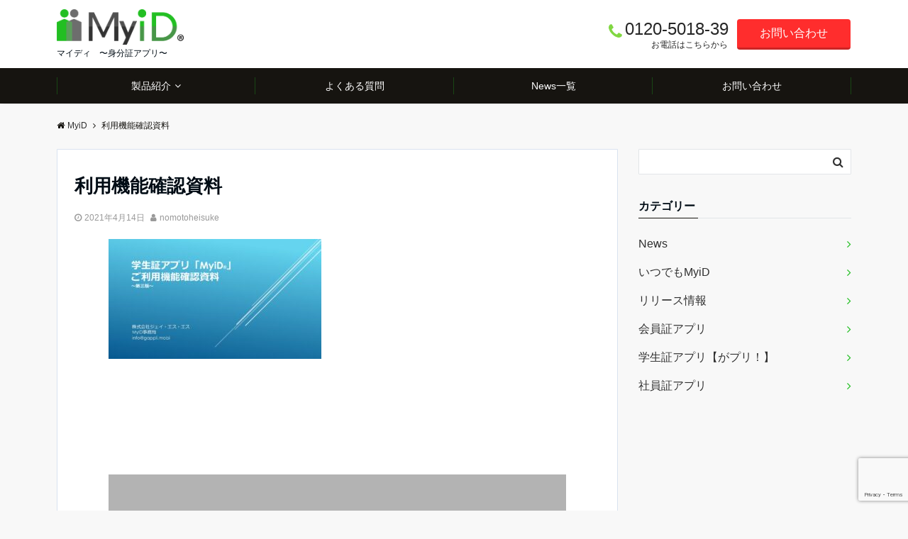

--- FILE ---
content_type: text/html; charset=UTF-8
request_url: https://myid.co.jp/shin-kinou/
body_size: 14293
content:
<!DOCTYPE html>
<html lang="ja" dir="ltr">
<head prefix="og: http://ogp.me/ns# fb: http://ogp.me/ns/fb# website: http://ogp.me/ns/website#">
	
<!-- Google Tag Manager 2023/6/16 -->
<script>(function(w,d,s,l,i){w[l]=w[l]||[];w[l].push({'gtm.start':
new Date().getTime(),event:'gtm.js'});var f=d.getElementsByTagName(s)[0],
j=d.createElement(s),dl=l!='dataLayer'?'&l='+l:'';j.async=true;j.src=
'https://www.googletagmanager.com/gtm.js?id='+i+dl;f.parentNode.insertBefore(j,f);
})(window,document,'script','dataLayer','GTM-P4NQTJQ');</script>
<!-- End Google Tag Manager -->
	
	
<meta charset="UTF-8">
<meta name="viewport" content="width=device-width,initial-scale=1.0">
<meta name="keywords" content="" >
<meta name="description" content="">
<meta name="robots" content="noindex, follow">
<!--opg-->
<meta property="og:title" content="利用機能確認資料">
<meta property="og:type" content="article">
<meta property="og:url" content="https://myid.co.jp/shin-kinou/" >
<meta property="og:description" content="">
<meta property="og:locale" content="ja_JP">
<meta property="og:site_name" content="MyiD">
<!--end opg-->
<!--twitter card-->
<meta name="twitter:card" content="summary">
<meta name="twitter:site" content="">
<meta name="twitter:title" content="利用機能確認資料">
<meta name="twitter:description" content="" />
<!--end twitter card-->
<title>利用機能確認資料 &#8211; MyiD</title>
<link rel='dns-prefetch' href='//webfonts.xserver.jp' />
<link rel='dns-prefetch' href='//www.google.com' />
<link rel='dns-prefetch' href='//ajax.googleapis.com' />
<link rel='dns-prefetch' href='//maxcdn.bootstrapcdn.com' />
<link rel="alternate" type="application/rss+xml" title="MyiD &raquo; フィード" href="https://myid.co.jp/feed/" />
<link rel="alternate" type="application/rss+xml" title="MyiD &raquo; コメントフィード" href="https://myid.co.jp/comments/feed/" />
<link rel='stylesheet' id='wp-block-library-css'  href='https://myid.co.jp/wp-includes/css/dist/block-library/style.min.css?ver=5.5.17' type='text/css' media='all' />
<link rel='stylesheet' id='contact-form-7-css'  href='https://myid.co.jp/wp-content/plugins/contact-form-7/includes/css/styles.css?ver=5.1.7' type='text/css' media='all' />
<link rel='stylesheet' id='emanon-swiper-css-css'  href='https://myid.co.jp/wp-content/themes/emanon-business/lib/css/swiper.min.css?ver=5.5.17' type='text/css' media='all' />
<link rel='stylesheet' id='parent-style-css'  href='https://myid.co.jp/wp-content/themes/emanon-pro/style.css?ver=5.5.17' type='text/css' media='all' />
<link rel='stylesheet' id='child-style-css'  href='https://myid.co.jp/wp-content/themes/emanon-business/style.css?ver=5.5.17' type='text/css' media='all' />
<link rel='stylesheet' id='animate-css'  href='https://myid.co.jp/wp-content/themes/emanon-pro/lib/css/animate.min.css?ver=5.5.17' type='text/css' media='all' />
<link rel='stylesheet' id='font-awesome-css'  href='https://maxcdn.bootstrapcdn.com/font-awesome/4.7.0/css/font-awesome.min.css?ver=5.5.17' type='text/css' media='all' />
<script type='text/javascript' src='https://ajax.googleapis.com/ajax/libs/jquery/2.1.3/jquery.min.js?ver=5.5.17' id='jquery-js'></script>
<script type='text/javascript' src='//webfonts.xserver.jp/js/xserver.js?ver=1.2.0' id='typesquare_std-js'></script>
<link rel="https://api.w.org/" href="https://myid.co.jp/wp-json/" /><link rel="alternate" type="application/json" href="https://myid.co.jp/wp-json/wp/v2/media/3664" /><link rel="EditURI" type="application/rsd+xml" title="RSD" href="https://myid.co.jp/xmlrpc.php?rsd" />
<link rel="wlwmanifest" type="application/wlwmanifest+xml" href="https://myid.co.jp/wp-includes/wlwmanifest.xml" /> 
<link rel='shortlink' href='https://myid.co.jp/?p=3664' />
<link rel="alternate" type="application/json+oembed" href="https://myid.co.jp/wp-json/oembed/1.0/embed?url=https%3A%2F%2Fmyid.co.jp%2Fshin-kinou%2F" />
<link rel="alternate" type="text/xml+oembed" href="https://myid.co.jp/wp-json/oembed/1.0/embed?url=https%3A%2F%2Fmyid.co.jp%2Fshin-kinou%2F&#038;format=xml" />
<style>
/*---main color--*/
#gnav,.global-nav li ul li,.mb-horizontal-nav{background-color:#161410;}
.fa,.required,.widget-line a{color:#161410;}
#wp-calendar a{color:#161410;font-weight: bold;}
.cat-name, .sticky .cat-name{background-color:#161410;}
.pagination a:hover,.pagination .current{background-color:#161410;border:solid 1px #161410;}
.wpp-list li a:before{background-color:#161410;}
.loader{position:absolute;top:0;left:0;bottom:0;right:0;margin:auto;border-left:6px solid #161410;}
/*--link color--*/
#gnav .global-nav .current-menu-item > a,#gnav .global-nav .current-menu-item > a .fa,#modal-global-nav-container .current-menu-item a,#modal-global-nav-container .sub-menu .current-menu-item a,.side-widget .current-menu-item a,.mb-horizontal-nav-inner .current-menu-item a,.mb-horizontal-nav-inner .current-menu-item a .fa,.entry-title a:active,.pagination a,.post-nav .fa{color:#22bf22;}
.global-nav-default > li:first-child:before, .global-nav-default > li:after{background-color:#22bf22;}
.article-body a{color:#22bf22;}
.follow-line a{color:#161410;}
.author-profile-text .author-name a{color:#22bf22;}
.recommend-date a {display:block;text-decoration:none;color:#000c15;}
.next-page span{background-color:#22bf22;color:#fff;}
.next-page a span {background-color:#fff;color:#22bf22;}
.comment-page-link .page-numbers{background-color:#fff;color:#22bf22;}
.comment-page-link .current{background-color:#22bf22;color:#fff;}
.side-widget li a:after{color:#22bf22;}
blockquote a, .box-default a, .box-info a{color:#22bf22;}
.follow-user-url a:hover .fa{color:#22bf22;}
.popular-post-rank{border-color:#22bf22 transparent transparent transparent;}
/*--link hover--*/
a:hover,.global-nav a:hover,.side-widget a:hover,.side-widget li a:hover:before,#wp-calendar a:hover,.entry-title a:hover,.footer-follow-btn a:hover .fa{color:#22bf22;}
.scroll-nav-inner li:after{background-color:#22bf22;}
.featured-title h2:hover{color:#22bf22;}
.author-profile-text .author-name a:hover{color:#22bf22;}
follow-user-url a:hover .fa{color:#22bf22;}
.next-page a span:hover{background-color:#22bf22;color:#fff;}
.comment-page-link .page-numbers:hover{background-color:#22bf22;color:#fff;}
.tagcloud a:hover{border:solid 1px #22bf22;color:#22bf22;}
blockquote a:hover, .box-default a:hover, .box-info a:hover{color:#22bf22;}
#modal-global-nav-container .global-nav-default li a:hover{color:#22bf22;}
.side-widget li a:hover:after{color:#22bf22;}
.widget-contact a:hover .fa{color:#22bf22;}
#sidebar-cta {border:solid 4px #22bf22;}
.popular-post li a:hover .popular-post-rank{border-color:#22bf22 transparent transparent transparent;}
/*--btn color--*/
.btn-more{background-color:#81d742;border:solid 1px #81d742;}
.btn a{background-color:#81d742;color:#fff;}
.btn a:hover{color:#fff;}
.btn-border{display:block;padding:8px 16px;border:solid 1px #81d742;}
.btn-border .fa{color:#81d742;}
input[type=submit]{background-color:#81d742;color:#fff;}
/* gutenberg File */
.wp-block-file .wp-block-file__button{display:inline-block;padding:8px 32px!important;border-radius:4px!important;line-height:1.5!important;border-bottom:solid 3px rgba(0,0,0,0.2)!important;background-color:#9b8d77!important;color:#fff!important;font-size:16px!important}
/* gutenberg button */
.wp-block-button a{text-decoration:none;}
.wp-block-button:not(.is-style-outline) a{color:#fff;}
.wp-block-button:not(.is-style-outline) .wp-block-button__link{background-color:#22bf22;}
.wp-block-button.is-style-outline: .wp-block-button__link:not(.has-text-color){color:#22bf22;}
.wp-block-button.is-style-outline:hover .wp-block-button__link:not(.has-text-color){color:#22bf22;}
/* gutenberg Media & Text */
.wp-block-media-text p{	line-height:1;margin-bottom:16px;}
/* gutenberg pullquote */
.wp-block-pullquote blockquote{margin:0!important;border:none!important;quotes:none!important;background-color:inherit!important;}
.wp-block-pullquote{border-top:3px solid #e2e5e8;border-bottom:3px solid #e2e5e8;color:#303030;}
/*--header-*/
.header-area-height{height:96px;}
.header-brand {line-height:96px;}
.header,.header-area-height-line #gnav{background-color:#fff;}
.top-bar{background-color:#f8f8f8;}
.site-description {color:#000c15}
.header-table .site-description{line-height:1.5;font-size:12px;}
.header-site-name a{color:#000c15}
.header-site-name a:hover{color:#22bf22;}
.header-logo img, .modal-header-logo img{max-height:30px;}
.global-nav-line li a{color:#000c15;}
#mb-scroll-nav .header-site-name a{color:#000c15;font-size:16px;}
#mb-scroll-nav .header-site-name a:hover{color:#22bf22;}
@media screen and ( min-width: 768px ){
.header-site-name a{font-size:24px;}
.header-area-height,.header-widget{height:96px;}
.header-brand {line-height:96px;}
}
@media screen and ( min-width: 992px ){
.header-logo img{max-height:50px;}
}
/*--header cta-*/
.header-cta-tell .fa{height:18px;font-size:24px;color:#81d742;}
.header-cta-tell .tell-number{font-size:24px;color:#262626;}
.header-cta-tell .tell-text{color:#262626;}
.header-phone{position:absolute;top:50%;right:40px;-webkit-transform:translateY(-50%);transform:translateY(-50%);z-index:999;}
.header-phone .fa{font-size:42px;font-size:4.2rem;color:#81d742;}
.header-mail{position:absolute;top:50%;right:40px;-webkit-transform:translateY(-50%);transform:translateY(-50%);z-index:999;}
.header-mail .fa{font-size:42px;font-size:4.2rem;color:#81d742;}
@media screen and ( min-width: 768px ){
.header-phone {display: none;}
.header-mail{right:46px;}
}
@media screen and ( min-width: 992px ){
.header-cta ul {display: block; text-align: right;line-height:96px;}
.header-cta li {display: inline-table;vertical-align: middle;}
.header-cta-btn a{background-color:#ff2d2d;color:#fff;}
.header-mail{display: none;}
}
/*--nav fixed--*/
.nav-fixed{display:block;position:fixed;top:0;width:100%;background-color:#fff;box-shadow:0px 0px 2px 1px rgba(0, 0, 0, 0.1);z-index:999;}
#scroll-nav .header-site-name a{color:#000c15;font-size:16px;}
#scroll-nav .header-site-name a:hover{color:#22bf22;}
#scroll-nav .header-logo img{max-height:40px;}
.global-nav-scroll > li > a{color:#000c15}
@media screen and ( min-width: 768px ){
.nav-fixed{display:block;position:fixed;top:0;width:100%;background-color:#fff;}
#scroll-nav .header-site-name a{color:#000c15;}
}
/*--widget fixed--*/
.widget-fixed{margin-top:64px;}
/*--modal menu--*/
.modal-menu{position:absolute;top:50%;right:0;-webkit-transform:translateY(-50%);transform:translateY(-50%);z-index:999;}
.modal-menu .modal-gloval-icon{float:left;margin-bottom:6px;}
.modal-menu .slicknav_no-text{margin:0;}
.modal-menu .modal-gloval-icon-bar{display:block;width:32px;height:3px;border-radius:4px;-webkit-transition:all 0.2s;transition:all 0.2s;}
.modal-menu .modal-gloval-icon-bar + .modal-gloval-icon-bar{margin-top:6px;}
.modal-menu .modal-menutxt{display:block;text-align:center;font-size:12px;font-size:1.2rem;color:#000c15;}
.modal-menu .modal-gloval-icon-bar{background-color:#22bf22;}
#modal-global-nav-container{background-color:#fff;}
#modal-global-nav-container .modal-header-site-name a{color:#000c15;}
#modal-global-nav-container .global-nav li ul li{background-color:#fff;}
#modal-global-nav-container .global-nav-default li a{color:#000c15;}
/*--video section--*/
.home .header{background-color:inherit;box-shadow:none;}
.home .top-bar{background-color:inherit;border-bottom:none;}
.home .header-site-name a{color:#000c15;}
.home .header-site-name a:hover{color:#22bf22;}
.home .site-description{color:#000000}
.home #header-wrapper{top:0}
.home #header-wrapper,.home .default-nav{position:absolute;left:0;width:100%;z-index:300}
.home .default-nav{bottom:0}
.home .header-area-height-line #gnav{background-color:inherit}
.home .mb-horizontal-nav{display:none}
.video-title{color:#ffffff;}
.video-sub-title{color:#fff;}
.video-btn-bg a{border-bottom:none;border-radius:0;background-color:#59d600;color:#fff;}
.video-btn-bg a:hover{background-color:#59d600;border-radius:inherit;-webkit-transform:inherit;transform:inherit;color:#fff;}
.video-btn-bg:before{content:'';position:absolute;border:solid 3px #59d600;top:0;right:0;bottom:0;left:0;-webkit-transition:0.2s ease-in-out;transition:0.2s ease-in-out;z-index:-1;}
.video-btn-bg:hover:before{top:-8px;right:-8px;bottom:-8px;left:-8px}
.video-down-icon .fa{color:#fff;}
.video-section:before{position:absolute;top:0;left:0;right:0;bottom:0;background:linear-gradient(135deg, #ffffff, #ffffff)fixed;opacity: 0.45;content: "";width:100%;height: 100%;;z-index:100;}
.slider-overlay {position: absolute;top:0;left:0;right:0;bottom:0;background:url(https://myid.co.jp/wp-content/themes/emanon-pro/lib/images/overlay-dots.png);margin:auto;z-index:200;}
/*--slick slider for front page & LP--*/
.slick-slider{-moz-box-sizing:border-box;box-sizing:border-box;-webkit-user-select:none;-moz-user-select:none;-ms-user-select:none;user-select:none;-webkit-touch-callout:none;-khtml-user-select:none;-ms-touch-action:pan-y;touch-action:pan-y;-webkit-tap-highlight-color:rgba(0,0,0,0)}
.slick-list,.slick-slider{display:block;position:relative}
.slick-list{overflow:hidden;margin:0;padding:0}
.slick-list:focus{outline:0}
.slick-list.dragging{cursor:pointer;cursor:hand}
.slick-slider .slick-list,.slick-slider .slick-track{-webkit-transform:translate3d(0,0,0);-moz-transform:translate3d(0,0,0);-ms-transform:translate3d(0,0,0);-o-transform:translate3d(0,0,0);transform:translate3d(0,0,0)}
.slick-track{display:block;position:relative;top:0;left:0;margin:40px 0}
.slick-track:after,.slick-track:before{display:table;content:''}
.slick-track:after{clear:both}.slick-loading .slick-track{visibility:hidden}
.slick-slide{display:none;float:left;height:100%;min-height:1px}[dir='rtl']
.slick-slide{float:right}
.slick-slide.slick-loading img{display:none}
.slick-slide.dragging img{pointer-events:none}
.slick-initialized .slick-slide{display:block}
.slick-loading .slick-slide{visibility:hidden}
.slick-vertical .slick-slide{display:block;height:auto;border:solid 1px transparent}
.slick-arrow.slick-hidden{display:none}
.slick-next:before,.slick-prev:before{content:""}
.slick-next{display:block;position:absolute;top:50%;right:-11px;padding:0;width:16px;height:16px;border-color:#22bf22;border-style:solid;border-width:3px 3px 0 0;background-color:transparent;cursor:pointer;text-indent:-9999px;-webkit-transform:rotate(45deg);-moz-transform:rotate(45deg);-ms-transform:rotate(45deg);-o-transform:rotate(45deg);transform:rotate(45deg)}
.slick-prev{display:block;position:absolute;top:50%;left:-11px;padding:0;width:16px;height:16px;border-color:#22bf22;border-style:solid;border-width:3px 3px 0 0;background-color:transparent;cursor:pointer;text-indent:-9999px;-webkit-transform:rotate(-135deg);-moz-transform:rotate(-135deg);-ms-transform:rotate(-135deg);-o-transform:rotate(-135deg);transform:rotate(-135deg)}
@media screen and ( min-width: 768px ){
.slick-next{right:-32px;width:32px;height:32px;}
.slick-prev{left:-32px;width:32px;height:32px;}
}
/*---下ボーダー（2カラー）--*/
.front-top-widget-box h2, .front-bottom-widget-box h2{margin-bottom: -1px;}
.front-top-widget-box h2 > span, .front-bottom-widget-box h2 > span{display:inline-block;padding:0 4px 4px 0;border-bottom:solid 1px #161410;}
.entry-header {border-bottom:solid 1px #e2e5e8;}
.entry-header h2{margin-bottom: -1px;}
.entry-header h2 > span{display:inline-block;padding:0 4px 4px 0;border-bottom:solid 1px #161410;}
.archive-title {border-bottom:solid 1px #e2e5e8;}
.archive-title h1{margin-bottom: -1px;}
.archive-title h1 > span{display:inline-block;padding:0 4px 4px 0;border-bottom:solid 1px #161410;}
/*--投稿ページ アイキャッチ画像--*/
.article-thumbnail img{padding:0 16px;}
@media screen and (min-width: 992px){
.article-thumbnail img{padding:0 24px;}
}
/*--固定ページ アイキャッチ画像--*/
.content-page .article-thumbnail img{padding:0 16px;}
@media screen and (min-width: 992px){
.content-page .article-thumbnail img{padding:0 24px;}
}
/*--h2 style--*/
/*---左ボーダー＋背景--*/
.article-body h2{padding:8px 0 8px 12px;border-left:solid 4px #161410;background-color:#f0f0f0;}
/*--h3 style--*/
/*---下ボーダー（2カラー）--*/
.article-body h3:not(.block-pr-box-heading):not(.block-cta-heading):not(.block-pricing-table-heading):not(.block-member-name):not(.showcase-box-heading),.page-bottom-widget h3{position:relative;padding:6px 0;border-bottom:solid 2px #ccc;}
.article-body h3:not(.block-pr-box-heading):not(.block-cta-heading):not(.block-pricing-table-heading):not(.block-member-name):not(.showcase-box-heading):after,.page-bottom-widget h3:after{position:absolute;bottom:-2px;left: 0;z-index: 2;content: '';width:20%;height:2px;background-color:#161410;}
/*--h4 style--*/
/*---吹き出し--*/
.article-body h4{position:relative;padding:4px 16px;background-color:#161410;border-radius:4px;color:#fff;}
.article-body h4:after{position: absolute;top: 100%;left: 30px;content: '';width: 0;height: 0;border:solid 10px transparent;border-top:solid 15px #161410;}
/*--sidebar style--*/
/*---下ボーダー（2カラー）--*/
.side-widget-title {border-bottom:1px solid #e2e5e8;}
.side-widget-title h3 {margin-bottom: -1px;}
.side-widget-title span{display:inline-block;padding:0 4px 4px 0;border-bottom:solid 1px #161410;}
/*--read more--*/
.archive-header{padding:8px 16px 64px 16px;}
.read-more{position:absolute;right: 0;bottom:24px;left:0;text-align:center;}
.read-more .fa{margin:0 0 0 4px;}
.featured-date .read-more,.home .big-column .read-more,.archive .ar-big-column .read-more{position:absolute;right:0;bottom:32px;left:0;}
.home .big-column .btn-mid,.archive .ar-big-column .btn-mid{width: 80%;}
@media screen and ( min-width: 768px ){
.archive-header{padding:8px 16px 72px 16px;}
.home .one-column .read-more,.archive .ar-one-column .read-more,.search .ar-one-column .read-more{position:absolute;right:16px;bottom:20px;left:auto;}
.blog .one-column .read-more,.archive .ar-one-column .read-more,.search .ar-one-column .read-more{position:absolute;right:16px;bottom:20px;left:auto;}
.home .big-column .btn-mid,.archive .ar-big-column .btn-mid,.search .ar-big-column .btn-mid{width:20%;}
.blog .big-column .btn-mid,.archive .ar-big-column .btn-mid,.search .ar-big-column .btn-mid{width:20%;}
.home .one-column .read-more .btn-border,.archive .ar-one-column .read-more .btn-border,.search .ar-one-column .read-more .btn-border{display:inline;}
.blog .one-column .read-more .btn-border,.archive .ar-one-column .read-more .btn-border,.search .ar-one-column .read-more .btn-border{display:inline;}
}
/*--footer mobile buttons--*/
.mobile-footer-btn{background-color:#f8f8f;}
.mobile-footer-btn .fa{color:#323638;}
.mobile-footer-btn a{color:#323638;}
.mobile-footer-btn .line a{background-color:#f8f8f;color:#323638;}
/*--article footer--*/
.article-footer{padding:32px 16px 24px 16px;}
@media screen and (min-width: 992px){.article-footer{padding:64px 32px 56px 32px;}}
@media screen and (min-width: 1200px){.article-footer{padding:64px 72px 56px 72px;}}
/*--facebook follow--*/
.fb-follow-image:before{position:absolute;top:0;left:0;right:0;bottom:0;background-color:#000;opacity:0.25;content:"";z-index:100;}
/*--remodal's necessary styles--*/
html.remodal-is-locked{overflow:hidden;-ms-touch-action:none;touch-action:none}
.remodal{overflow:scroll;-webkit-overflow-scrolling:touch;}
.remodal,[data-remodal-id]{display:none}
.remodal-overlay{position:fixed;z-index:9998;top:-5000px;right:-5000px;bottom:-5000px;left:-5000px;display:none}
.remodal-wrapper{position:fixed;z-index:9999;top:0;right:0;bottom:0;left:0;display:none;overflow:auto;text-align:center;-webkit-overflow-scrolling:touch}
.remodal-wrapper:after{display:inline-block;height:100%;margin-left:-0.05em;content:""}
.remodal-overlay,.remodal-wrapper{-webkit-backface-visibility:hidden;backface-visibility:hidden}
.remodal{position:relative;outline:0;}
.remodal-is-initialized{display:inline-block}
/*--remodal's default mobile first theme--*/
.remodal-bg.remodal-is-opened,.remodal-bg.remodal-is-opening{-webkit-filter:blur(3px);filter:blur(3px)}.remodal-overlay{background:rgba(43,46,56,.9)}
.remodal-overlay.remodal-is-closing,.remodal-overlay.remodal-is-opening{-webkit-animation-duration:0.3s;animation-duration:0.3s;-webkit-animation-fill-mode:forwards;animation-fill-mode:forwards}
.remodal-overlay.remodal-is-opening{-webkit-animation-name:c;animation-name:c}
.remodal-overlay.remodal-is-closing{-webkit-animation-name:d;animation-name:d}
.remodal-wrapper{padding:16px}
.remodal{box-sizing:border-box;width:100%;-webkit-transform:translate3d(0,0,0);transform:translate3d(0,0,0);color:#2b2e38;background:#fff;}
.remodal.remodal-is-closing,.remodal.remodal-is-opening{-webkit-animation-duration:0.3s;animation-duration:0.3s;-webkit-animation-fill-mode:forwards;animation-fill-mode:forwards}
.remodal.remodal-is-opening{-webkit-animation-name:a;animation-name:a}
.remodal.remodal-is-closing{-webkit-animation-name:b;animation-name:b}
.remodal,.remodal-wrapper:after{vertical-align:middle}
.remodal-close{position:absolute;top:-32px;right:0;display:block;overflow:visible;width:32px;height:32px;margin:0;padding:0;cursor:pointer;-webkit-transition:color 0.2s;transition:color 0.2s;text-decoration:none;color:#fff;border:0;outline:0;background:#b5b5b5;}
.modal-global-nav-close{position:absolute;top:0;right:0;display:block;overflow:visible;width:32px;height:32px;margin:0;padding:0;cursor:pointer;-webkit-transition:color 0.2s;transition:color 0.2s;text-decoration:none;color:#fff;border:0;outline:0;background:#22bf22;}
.remodal-close:focus,.remodal-close:hover{color:#2b2e38}
.remodal-close:before{font-family:Arial,Helvetica CY,Nimbus Sans L,sans-serif!important;font-size:32px;line-height:32px;position:absolute;top:0;left:0;display:block;width:32px;content:"\00d7";text-align:center;}
.remodal-cancel,.remodal-confirm{font:inherit;display:inline-block;overflow:visible;min-width:110px;margin:0;padding:9pt 0;cursor:pointer;-webkit-transition:background 0.2s;transition:background 0.2s;text-align:center;vertical-align:middle;text-decoration:none;border:0;outline:0}
.remodal-confirm{color:#fff;background:#81c784}
.remodal-confirm:focus,.remodal-confirm:hover{background:#66bb6a}
.remodal-cancel{color:#fff;background:#e57373}
.remodal-cancel:focus,.remodal-cancel:hover{background:#ef5350}
.remodal-cancel::-moz-focus-inner,.remodal-close::-moz-focus-inner,.remodal-confirm::-moz-focus-inner{padding:0;border:0}
@-webkit-keyframes a{0%{-webkit-transform:scale(1.05);transform:scale(1.05);opacity:0}to{-webkit-transform:none;transform:none;opacity:1}}
@keyframes a{0%{-webkit-transform:scale(1.05);transform:scale(1.05);opacity:0}to{-webkit-transform:none;transform:none;opacity:1}}
@-webkit-keyframes b{0%{-webkit-transform:scale(1);transform:scale(1);opacity:1}to{-webkit-transform:scale(0.95);transform:scale(0.95);opacity:0}}
@keyframes b{0%{-webkit-transform:scale(1);transform:scale(1);opacity:1}to{-webkit-transform:scale(0.95);transform:scale(0.95);opacity:0}}
@-webkit-keyframes c{0%{opacity:0}to{opacity:1}}
@keyframes c{0%{opacity:0}to{opacity:1}}
@-webkit-keyframes d{0%{opacity:1}to{opacity:0}}
@keyframes d{0%{opacity:1}to{opacity:0}}
@media only screen and (min-width:641px){.remodal{max-width:700px}}.lt-ie9 .remodal-overlay{background:#2b2e38}.lt-ie9 .remodal{width:700px}
/*--footer cta --*/
/*--footer sns--*/
.footer-top{background-color:#81d742;}
@media screen and ( min-width: 768px ){.footer-top-inner li a{border-bottom: none;}}
/*--footer--*/
.footer{background-color:#333333;color:#ffffff;}
.footer a,.footer .fa{color:#ffffff;}
.footer a:hover{color:#fff;}
.footer a:hover .fa{color:#fff;}
.footer-nav li{border-right:solid 1px #ffffff;}
.footer-widget-box h2,.footer-widget-box h3,.footer-widget-box h4,.footer-widget-box h5,.footer-widget-box h6{color:#ffffff;}
.footer-widget-box h3{border-bottom:solid 1px #ffffff;}
.footer-widget-box a:hover .fa{color:#fff;}
.footer-widget-box #wp-calendar caption{border:solid 1px #ffffff;border-bottom: none;}
.footer-widget-box #wp-calendar th{border:solid 1px #ffffff;}
.footer-widget-box #wp-calendar td{border:solid 1px #ffffff;}
.footer-widget-box #wp-calendar a:hover{color:#fff;}
.footer-widget-box .tagcloud a{border:solid 1px #ffffff;}
.footer-widget-box .tagcloud a:hover{border:solid 1px #fff;}
.footer-widget-box .wpp-list .wpp-excerpt, .footer-widget-box .wpp-list .post-stats, .footer-widget-box .wpp-list .post-stats a{color:#ffffff;}
.footer-widget-box .wpp-list a:hover{color:#fff;}
.footer-widget-box select{border:solid 1px #ffffff;color:#ffffff;}
.footer-widget-box .widget-contact a:hover .fa{color:#fff;}
@media screen and ( min-width: 768px ){.footer a:hover .fa{color:#ffffff;}}
.page-template-lp .header-site-name a{color:#000c15;}
.page-template-lp .header-site-name a:hover{color:#22bf22;}
#lp-header-cta-scroll .header-site-name a{color: #000c15;}
.page-template-lp .header-site-name a:hover{color:#22bf22;}
/*--lp header cta--*/
.lp-header-cta-tell .fa{height:18px;color:#b5b5b5;}
.lp-header-phone-left{position:absolute;top:50%;right:40px;-webkit-transform:translateY(-50%);transform:translateY(-50%);z-index:999;}
.lp-header-phone-right{position:absolute;top:50%;right:8px;-webkit-transform:translateY(-50%);transform:translateY(-50%);z-index:999;}
.lp-header-phone-left .fa, .lp-header-phone-right .fa{color:#b5b5b5;font-size:42px;font-size:4.2rem;}
.lp-header-cta-btn a{background-color:#ff3f3f;color:#fff;}
@media screen and (min-width: 768px){
.lp-header-phone-left, .lp-header-phone-right {display: none;}
}
@media screen and (min-width: 992px){
.lp-header-cta-tell .fa, .lp-header-cta-tell .tell-number{font-size:24px;}
}
/*--lp header image cover--*/
.lp-header{height:500px;}
.lp-header:before,.lp-header-image:before{position:absolute;top:0;left:0;right:0;bottom:0;background:linear-gradient(135deg, #000, #000)fixed;opacity:0;content: "";z-index: 100;}
.header-title, .header-target-message{color: #fff;text-shadow:none;}
.header-sub-title{color:#fff;text-shadow:none;}
.header-btn-bg a{border-bottom:none;border-radius:0;background-color:#1e73be;color:#fff;}
.header-btn-bg a:hover{background-color:#1e73be;border-radius:inherit;-webkit-transform:inherit;transform:inherit;color:#fff;}
.header-btn-bg:before{content:'';position:absolute;border:solid 3px #1e73be;top:0;right:0;bottom:0;left:0;-webkit-transition:.2s ease-in-out;transition:.2s ease-in-out;z-index:-1;}
.header-btn-bg:hover:before{top:-8px;right:-8px;bottom:-8px;left:-8px}
@media screen and ( max-width: 767px ){
.header-message{right:0;left:0;}
}
@media screen and ( min-width: 768px ){
.header-message{right:0;left:0;}
}
/*--lp mb scroll arrow -*/
.lp-mb-horizontal-arrow>ul:after{position:absolute;right:6px;top:0;font-family:fontawesome;content:"\f105";font-size:30px;font-size:3rem;text-shadow:0 0 6px rgba(0,0,0,.6);color:#fff;opacity:.9;z-index:1;-webkit-animation:mb-scrollnav-transform 1.8s infinite ease-in-out;animation:mb-scrollnav-transform 1.8s infinite ease-in-out}
/*--lp close up section--*/
.lp-advantage{background-color:#fff;}
.advantage-header h2{color:#000c15;}
.advantage-header p, .advantage-list p{color:#303030;}
.advantage-list h3{color:#000c15}
.advantage-icon .fa{border:solid 2px #9b8d77;color:#9b8d77;}
/*--lp content section--*/
#lp-content-section {background-color:#f8f8f8;}
/*--lp testimonial section--*/
.lp-testimonial{color:#303030;background-color:#fff;}
.testimonial-header h2{color:#000c15;}
.testimonial-header p{color:#303030;}
.customers-testimonial{color:#303030;background-color:#fcfcfc;}
.customers-testimonial:after{border-color:#fcfcfc transparent transparent transparent;}
.customers-testimonial-slide h3{color:#303030;}
.slick-dots button {border:solid 2px #303030;}
.slick-dots .slick-active button{border:solid 2px #22bf22;}
/*--lp offer section--*/
.lp-offer{color:#303030;background-color:#f8f8f8;}
.offer-footer dl{background-color:#fff;}
.offer-footer dl:before {border-color:#fff transparent transparent transparent;}
.offer-header h2{color:#000c15;}
.offer-date h3{color:#000c15;}
.offer-list:hover .offer-date h3{color:#9b8d77;}
.offer-icon .fa{color:#9b8d77;}
.offer-item{color:#fff;background-color:#b5b5b5;}
.offer-item-price,.offer-item-features{color:#000c15;}
/*--lp faq section--*/
.lp-faq{color:#303030;background-color:#eded9a;}
.faq-header h2{color:#000c15;}
.faq-header p{color:#303030;}
.faq-content .question:before{background-color:#81d742;}
.faq-content .answer:before{background-color:#dd3333;}
/*--lp cta--*/
.lp-cta{background-color:#f8f8f8;}
.lp-cta-contactfrom{background-color:#fff;}
.lp-cta-icon .fa{background-color:#81d742;}
.lp-cta-header h2{color:#000c15;}
.lp-cta-text p{color:#303030;}
.lp-cta-footer{color:#303030;}
.lp-cta-footer .btn a{background-color:#dd3333;color:#fff;}
.lp-cta-footer .btn a:hover{background-color: rgba(0, 0, 0, 0.2);}
.lp-cta-footer input[type=submit]{background-color:#dd3333;color:#fff;}
/*--page custom css--*/
</style>
<script type="application/ld+json">{
				"@context" : "http://schema.org",
				"@type" : "Article",
				"headline" : "利用機能確認資料",
				"datePublished" : "2021-4-14",
				"dateModified" : "2021-4-14",
				"mainEntityOfPage" : "https://myid.co.jp/shin-kinou/",
				"author" : {
						 "@type" : "Person",
						 "name" : "nomotoheisuke"
						 },
				"image" : {
						 "@type" : "ImageObject",
						 "url" : "https://myid.co.jp/wp-content/uploads/2021/04/shin-kinou-pdf.jpg",
						 "width" : "1707",
						 "height" : "960"
						 },
				"publisher" : {
						 "@type" : "Organization",
						 "name" : "MyiD",
						 "logo" : {
									"@type" : "ImageObject",
									"url" : "https://myid.co.jp/wp-content/uploads/2019/10/アートボード-6.png",
									"width" : "245",
									"height" : "50"
									}
						 }
				}</script>
<style>
/*--sales section--*/
.eb-sales-section{background-color:#f8f8f8;}
.sales-header h2{color:#000c15;}
.sales-content p{color:#303030;}
.sales-section-btn a{background-color:#59d600;color:#fff;}
.sales-box-header h3{color:#000c15;}
.sales-box-header:hover h3{color:#59d600;}
.sales-box-header i{color:#59d600;}
.sales-box-header:hover i{-webkit-transform: scale(1.2);transform: scale(1.2);}
.sales-box-detail{color:#303030;}
.sales-box-header h3, .sales-box-detail{padding-left: 48px;}
@media screen and ( min-width: 767px ) {
.sales-box-header h3, .sales-box-detail{padding-left: 56px;}
}
/*--benefit section--*/
.eb-benefit-section{background-color:#fff;}
.benefit-header h2{color:#000c15;}
.benefit-header p{color:#303030}
.benefit-box-list {background-color:#f4f4f4;}
.benefit-box-list:hover{background-color:#98d66d;}
.benefit-box-detail h3{color:#d8b100;}
.benefit-box-list p{color:#303030;}
.benefit-box-icon i{color:#98d66d;}
.benefit-section-btn a{background-color:#9bd671;color:#fff;}
/*--case section--*/
.eb-case-section{background-color:#f8f8f8;}
.case-header h2{color:#000c15;}
.case-header p{color:#303030;}
.case-title a{color:#303030;}
.case-title a:hover{color:#303030;}
.swiper-button-prev,.swiper-button-next{border-color:#22bf22;}
.swiper-pagination-bullet,.swiper-pagination-bullet-active{background:#22bf22;}
.case-section-btn a{background-color:#81d742;color:#fff;}
.eb-price-section .bottom-arrow{background-color:#f8f8f8;}
/*--front cta section--*/
.eb-front-cta-section{background-color:#161410;}
.front-cta-header .fa,.front-cta-header-single .fa{color:#fff;}
.front-cta-header h2,.front-cta-header-single h2{color:#fff;}
.front-cta-content dl,.front-cta-content-single dl{color:#ffffff;}
.front-cta-tell a{color:#ffffff;}
.front-cta-mail-btn a{border-bottom:none;border-radius:0;background-color:#ff2d2d;color:#fff;z-index:100;}
.front-cta-mail-btn a:hover{background-color:#ff2d2d;border-radius:inherit;-webkit-transform:inherit;transform:inherit;color:#fff;}
.front-cta-mail-btn:before{content:'';position:absolute;border:3px solid #ff2d2d;top:0;right:0;bottom:0;left:0;-webkit-transition:0.2s ease-in-out;transition:0.2s ease-in-out;z-index:-1;}
.front-cta-mail-btn:hover:before{top:-8px;right:-8px;bottom:-8px;left:-8px;}
/*--info section--*/
.eb-info-section{background-color:#f8f8f8;}
.info-header h2{color:#000c15;}
.info-header p{color:#303030 ;}
.info-meta, .info-container h3 a{color:#303030 ;}
.info-container li:hover{background-color:#81d742;}
.info-section-btn a{background-color:#81d742;color:#ffffff;font-size:12px;
 font-size:1.2rem;}

/*--contactfrom section--*/
.eb-contactfrom-section{background-color:#f43d29;}
.contactfrom-header h2{color:#ffffff;}
.contactfrom-content p{color:#ffffff;}
.contactfrom-content-btn a{background-color:#ffffff;color:#f43d29;}
.contactfrom-content-btn a:hover{background-color:rgba(0,0,0,0.2); color:#f43d29; -moz-box-shadow: 0px 1px 0px 0px rgba(0,0,0,0.2); box-shadow: 0px 1px 0px 0px rgba(0,0,0,0.2);}
.contactfrom-content input[type=submit]{background-color:#ffffff;color:#f43d29;}
.contactfrom-content input[type=submit]:hover{background-color:rgba(0,0,0,0.2); color:#f43d29; -moz-box-shadow: 0px 1px 0px 0px rgba(0,0,0,0.2); box-shadow:0px 1px 0px 0px rgba(0,0,0,0.2);}
.contactfrom-content .wpcf7 {background-color:#fff;}
/*--btn--*/
.cta-popup-footer .btn{border-top:none;border-bottom: none;}
</style>
<link rel="icon" href="https://myid.co.jp/wp-content/uploads/2019/05/cropped-MyiD-logoアセット-12@4x-20-32x32.jpg" sizes="32x32" />
<link rel="icon" href="https://myid.co.jp/wp-content/uploads/2019/05/cropped-MyiD-logoアセット-12@4x-20-192x192.jpg" sizes="192x192" />
<link rel="apple-touch-icon" href="https://myid.co.jp/wp-content/uploads/2019/05/cropped-MyiD-logoアセット-12@4x-20-180x180.jpg" />
<meta name="msapplication-TileImage" content="https://myid.co.jp/wp-content/uploads/2019/05/cropped-MyiD-logoアセット-12@4x-20-270x270.jpg" />
		<style type="text/css" id="wp-custom-css">
			/* インライン画像設定 */
.has-img img { margin:0 !important; }

/* 画像表示わけ設定 */
@media screen and ( min-width: 768px ) {
	.pc-show{ display: block; }
	.sp-show{ display: none; }
}
@media screen and ( max-width: 767px ) {
	.pc-show{ display: none; }
	.sp-show{ display: block; }
}		</style>
		<script>
jQuery(function(){
    var urlHash = location.hash;
    if(urlHash) {
        jQuery('body,html').stop().scrollTop(0);
        setTimeout(function(){
            var target = jQuery(urlHash);
            var position = target.offset().top - 80;
            jQuery('body,html').stop().animate({scrollTop:position}, 500);
        }, 100);
    }
    jQuery('a[href^="#"]').click(function() {
        var href= jQuery(this).attr("href");
        var target = jQuery(href);
        var position = target.offset().top - 80;
        jQuery('body,html').stop().animate({scrollTop:position}, 500);   
        return false;
    });
});
</script>
<script id="_bownow_ts">
var _bownow_ts = document.createElement('script');
_bownow_ts.charset = 'utf-8';
_bownow_ts.src = 'https://contents.bownow.jp/js/UTC_f0ffc69d599eab866330/trace.js';
document.getElementsByTagName('head')[0].appendChild(_bownow_ts);
</script>
</head>
<body id="top" class="attachment attachment-template-default single single-attachment postid-3664 attachmentid-3664 attachment-pdf">
	
<!-- Google tag (gtag.js) -->
<!-- GTMに統一　2023/6/16
<script async src="https://www.googletagmanager.com/gtag/js?id=G-5HL4CD0KMW"></script>
<script>
  window.dataLayer = window.dataLayer || [];
  function gtag(){dataLayer.push(arguments);}
  gtag('js', new Date());

  gtag('config', 'G-5HL4CD0KMW');
</script>
-->
<!-- Google Tag Manager (noscript) 2023/6/16 -->
<noscript><iframe src="https://www.googletagmanager.com/ns.html?id=GTM-P4NQTJQ"
height="0" width="0" style="display:none;visibility:hidden"></iframe></noscript>
<!-- End Google Tag Manager (noscript) -->

<header id="header-wrapper" class="clearfix" itemscope itemtype="http://schema.org/WPHeader">
		<!--header-->
	<div class="header">
		<div class="container header-area-height">
						<div class="col4 first header-brand">
			<div class="header-table">
<div class="header-logo"><a href="https://myid.co.jp/"><img src="https://myid.co.jp/wp-content/uploads/2019/10/アートボード-6.png" alt="MyiD" ></a></div>
<div>
<p class="site-description" itemprop="description">マイディ　〜身分証アプリ〜</p>
</div>
</div>
			</div>
			<div class="col8 header-cta">
			<ul>
		<li class="header-cta-tell">
		<div>
			<i class="fa fa-phone"></i>			<span class="tell-number">0120-5018-39</span>
		</div>
	<div>
		<span class="tell-text">お電話はこちらから</span>
	</div>
	</li>
			<li><span class="btn header-cta-btn"><a href="https://myid.co.jp/contact/">お問い合わせ</a></span></li>
	</ul>
			</div>
																		<div class="header-mail">
					<a href="https://myid.co.jp/contact/"><i class="fa fa-envelope-o"></i></a>
				</div>
														<!--modal menu-->
			<div class="modal-menu js-modal-menu">
				<a href="#modal-global-nav" data-remodal-target="modal-global-nav">
										<span class="modal-gloval-icon">
						<span class="modal-gloval-icon-bar"></span>
						<span class="modal-gloval-icon-bar"></span>
						<span class="modal-gloval-icon-bar"></span>
					</span>
				</a>
			</div>
			<!--end modal menu-->
		</div>
		<!--global nav-->
<div class="remodal" data-remodal-id="modal-global-nav" data-remodal-options="hashTracking:false">
	<button data-remodal-action="close" class="remodal-close modal-global-nav-close"></button>
	<div id="modal-global-nav-container">
		<div class="modal-header-logo"><a href="https://myid.co.jp/"><img src="https://myid.co.jp/wp-content/uploads/2019/10/アートボード-6.png" alt="MyiD" ></a></div>
		<nav>
		<ul id="menu-%e3%83%a1%e3%83%8b%e3%83%a5%e3%83%bc" class="global-nav global-nav-default"><li id="menu-item-93" class="menu-item menu-item-type-custom menu-item-object-custom menu-item-has-children menu-item-93"><a href="https://myid.co.jp/service-list/">製品紹介</a>
<ul class="sub-menu">
	<li id="menu-item-264" class="menu-item menu-item-type-post_type menu-item-object-page menu-item-264"><a href="https://myid.co.jp/employee-id-card/">社員証アプリ</a></li>
	<li id="menu-item-197" class="menu-item menu-item-type-custom menu-item-object-custom menu-item-197"><a href="https://gappli.mobi/">学生証アプリ【がプリ！】</a></li>
	<li id="menu-item-2760" class="menu-item menu-item-type-post_type menu-item-object-page menu-item-2760"><a href="https://myid.co.jp/member-id-card/">会員証アプリ</a></li>
</ul>
</li>
<li id="menu-item-4978" class="menu-item menu-item-type-post_type menu-item-object-page menu-item-4978"><a href="https://myid.co.jp/faqmyid/">よくある質問</a></li>
<li id="menu-item-1085" class="menu-item menu-item-type-post_type menu-item-object-page current_page_parent menu-item-1085"><a href="https://myid.co.jp/news-list/">News一覧</a></li>
<li id="menu-item-6766" class="menu-item menu-item-type-post_type menu-item-object-page menu-item-6766"><a href="https://myid.co.jp/contact/">お問い合わせ</a></li>
</ul>		</nav>
			</div>
</div>
<!--end global nav-->	</div>
	<!--end header-->
</header>
<!--global nav-->
<div id="gnav" class="default-nav">
	<div class="container">
		<div class="col12">
			<nav id="menu">
			<ul id="menu-%e3%83%a1%e3%83%8b%e3%83%a5%e3%83%bc-1" class="global-nav global-nav-default"><li class="menu-item menu-item-type-custom menu-item-object-custom menu-item-has-children menu-item-93"><a href="https://myid.co.jp/service-list/">製品紹介</a>
<ul class="sub-menu">
	<li class="menu-item menu-item-type-post_type menu-item-object-page menu-item-264"><a href="https://myid.co.jp/employee-id-card/">社員証アプリ</a></li>
	<li class="menu-item menu-item-type-custom menu-item-object-custom menu-item-197"><a href="https://gappli.mobi/">学生証アプリ【がプリ！】</a></li>
	<li class="menu-item menu-item-type-post_type menu-item-object-page menu-item-2760"><a href="https://myid.co.jp/member-id-card/">会員証アプリ</a></li>
</ul>
</li>
<li class="menu-item menu-item-type-post_type menu-item-object-page menu-item-4978"><a href="https://myid.co.jp/faqmyid/">よくある質問</a></li>
<li class="menu-item menu-item-type-post_type menu-item-object-page current_page_parent menu-item-1085"><a href="https://myid.co.jp/news-list/">News一覧</a></li>
<li class="menu-item menu-item-type-post_type menu-item-object-page menu-item-6766"><a href="https://myid.co.jp/contact/">お問い合わせ</a></li>
</ul>			</nav>
		</div>
	</div>
</div>
<!--end global nav-->
<!--scroll nav-->
<div id="scroll-nav" class="display-none ">
	<div class="container">
		<div class="col4 first">
			<div class="header-table">
<div class="header-logo"><a href="https://myid.co.jp/"><img src="https://myid.co.jp/wp-content/uploads/2019/10/アートボード-6.png" alt="MyiD" ></a></div>
</div>
		</div>
		<div class="col8">
			<nav class="scroll-nav-inner br-pc">
			<ul id="menu-%e3%83%a1%e3%83%8b%e3%83%a5%e3%83%bc-2" class="global-nav global-nav-scroll"><li class="menu-item menu-item-type-custom menu-item-object-custom menu-item-has-children menu-item-93"><a href="https://myid.co.jp/service-list/">製品紹介</a></li>
<li class="menu-item menu-item-type-post_type menu-item-object-page menu-item-4978"><a href="https://myid.co.jp/faqmyid/">よくある質問</a></li>
<li class="menu-item menu-item-type-post_type menu-item-object-page current_page_parent menu-item-1085"><a href="https://myid.co.jp/news-list/">News一覧</a></li>
<li class="menu-item menu-item-type-post_type menu-item-object-page menu-item-6766"><a href="https://myid.co.jp/contact/">お問い合わせ</a></li>
</ul>			</nav>
		</div>
	</div>
</div>
<!--end scroll nav--><!--mobile scroll nav-->
<div id="mb-scroll-nav" class="display-none ">
	<div class="container">
		<div class="header-table">
<div class="header-logo"><a href="https://myid.co.jp/"><img src="https://myid.co.jp/wp-content/uploads/2019/10/アートボード-6.png" alt="MyiD" ></a></div>
</div>
											<div class="header-mail">
				<a href="https://myid.co.jp/contact/"><i class="fa fa-envelope-o"></i></a>
			</div>
										<!--mobile menu-->
		<div class="modal-menu js-modal-menu">
			<a href="#modal-global-nav" data-remodal-target="modal-global-nav">
								<span class="modal-gloval-icon">
					<span class="modal-gloval-icon-bar"></span>
					<span class="modal-gloval-icon-bar"></span>
					<span class="modal-gloval-icon-bar"></span>
				</span>
			</a>
		</div>
		<!--end mobile menu-->
	</div>
</div>
<!--end mobile scroll nav-->
<!--content-->
<div class="content">
	<div class="container">
		<!--breadcrumb-->
	<div class="content-inner">
	<nav id="breadcrumb" class="rcrumbs clearfix">
	<ol itemscope itemtype="http://schema.org/BreadcrumbList"><li itemprop="itemListElement" itemscope itemtype="http://schema.org/ListItem"><a itemprop="item" href="https://myid.co.jp/"><i class="fa fa-home"></i><span itemprop="name">MyiD</span></a><i class="fa fa-angle-right"></i><meta itemprop="position" content="1" /></li><li><span>利用機能確認資料</span></li></ol>
</nav>
</div>
<!--end breadcrumb-->		<!--main-->
		<main>
			<div class="col-main first">
			<!--article-->
<article class="article post-3664 attachment type-attachment status-inherit hentry three-column ar-two-column au-one-column">
		<header>
		<div class="article-header">
			<h1 class="entry-title">利用機能確認資料</h1>
			<ul class="post-meta clearfix">
<li><i class="fa fa-clock-o"></i><time class="date published updated" datetime="2021-04-14">2021年4月14日</time></li>
<li><i class="fa fa-user"></i><span class="vcard author"><span class="fn"><a href="https://myid.co.jp/author/nomoto-heisuke/">nomotoheisuke</a></span></span></li>
</ul >
		</div>
			</header>
						
	<section class="article-body">
		<p class="attachment"><a href='https://myid.co.jp/wp-content/uploads/2021/04/shin-kinou.pdf'><img width="300" height="169" src="https://myid.co.jp/wp-content/uploads/2021/04/shin-kinou-pdf-300x169.jpg" class="attachment-medium size-medium" alt="" loading="lazy" /></a></p>
			</section>

			
					
		<footer class="article-footer">
		<!--fb follow-->
<div class="fb-follow">
	<div class="fb-follow-image">
				<img src="https://myid.co.jp/wp-content/themes/emanon-pro/lib/images/no-img/middle-no-img.png" width="1016" height="300" alt="no image" />
			</div>
	<div class="fb-follow-text">
		<p>この記事が気に入ったらいいね！しよう</p>
		<div class="fb-like fb-button" data-href="https://www.facebook.com/jss.niigata/?ref=bookmarks" data-layout="button_count" data-action="like" data-show-faces="false" data-share="false"></div>
	</div>
</div>
<!--end fb follow-->		<!--twitter follow-->
<div class="twitter-follow">
<span class="twitter-follow-label">Twitterでフォローしよう</span><a href="https://twitter.com/jss_niigata?lang=ja" class="twitter-follow-button" data-show-count="true" data-size="large" data-show-screen-name="false">Follow </a>
<script>!function(d,s,id){var js,fjs=d.getElementsByTagName(s)[0],p=/^http:/.test(d.location)?'http':'https';if(!d.getElementById(id)){js=d.createElement(s);js.id=id;js.src=p+'://platform.twitter.com/widgets.js';fjs.parentNode.insertBefore(js,fjs);}}(document, 'script', 'twitter-wjs');</script>
</div>
<!--end twitter follow-->		<!--sns follow-->
<div class="sns-follow">
	 
	<h3>SNSでフォローしよう</h3>
		<ul>
				<li class="twitter"><a href="https://twitter.com/jss_niigata?lang=ja" target="_blank"><i class="fa fa-twitter"></i>Twitter</a></li>
						<li class="facebook"><a href="https://www.facebook.com/jss.niigata/?ref=bookmarks" target="_blank"><i class="fa fa-facebook"></i>Facebook</a></li>
						<li class="instagram"><a href="https://www.instagram.com/jss.company/" target="_blank"><i class="fa fa-instagram"></i>Instagram</a></li>
						<li class="line"><a href="http://nav.cx/AnnebER" target="_blank"><img src="https://myid.co.jp/wp-content/themes/emanon-pro/lib/images/line.png" alt="line" />LINE</a></li>
						<li class="youtube"><a href="https://www.youtube.com/channel/UCPTQw41_czZsAkezSEFgQcQ?view_as=subscriber" target="_blank"><i class="fa fa-youtube"></i>YouTube</a></li>
				 </ul>
</div>
<!--end sns follow-->					</footer>
			</article>
<!--end article-->
<!--pre nex-->

	<nav class="navigation post-navigation" role="navigation" aria-label="投稿">
		<h2 class="screen-reader-text">投稿ナビゲーション</h2>
		<div class="nav-links"><div class="nav-previous"><a href="https://myid.co.jp/shin-kinou/" rel="prev"><span class="post-nav"><i class="fa fa-chevron-left"></i>前のページへ</span><span class="nav-title clearfix"><img src="https://myid.co.jp/wp-content/themes/emanon-pro/lib/images/no-img/square-no-img.png" alt="no image" />利用機能確認資料</span></a></div></div>
	</nav><!--end pre nex-->

<!--related post two row-->
<aside>
	<div class="related wow fadeIn" data-wow-delay="0.2s">
				<h3>関連記事</h3>
						<ul class="related-list-two">
						<li class="related-col6">
								<div class="related-thumbnail-square">
					<a class="image-link" href="https://myid.co.jp/%e3%83%aa%e3%83%aa%e3%83%bc%e3%82%b9%e6%83%85%e5%a0%b1/4958/"><img width="180" height="180" src="https://myid.co.jp/wp-content/uploads/2020/06/e685dc9406db895dcace25dbf1a3c302-180x180.png" class="attachment-square-thumbnail size-square-thumbnail wp-post-image" alt="" loading="lazy" /></a>
				</div>
								<div class="related-date">
					<span class="post-meta small">2022年6月9日</span>					<h4><a href="https://myid.co.jp/%e3%83%aa%e3%83%aa%e3%83%bc%e3%82%b9%e6%83%85%e5%a0%b1/4958/" title="【リリース情報】MyiD バージョンアップのお知らせ">【リリース情報】MyiD バージョンアップのお知らせ</a></h4>
				</div>
			</li>
						<li class="related-col6">
								<div class="related-thumbnail-square">
					<a class="image-link" href="https://myid.co.jp/news/521/"><img width="180" height="180" src="https://myid.co.jp/wp-content/uploads/2019/10/booth-180x180.jpeg" class="attachment-square-thumbnail size-square-thumbnail wp-post-image" alt="" loading="lazy" /></a>
				</div>
								<div class="related-date">
					<span class="post-meta small">2019年10月1日</span>					<h4><a href="https://myid.co.jp/news/521/" title="【EDIX関西】教育ITソリューションEXPO出展レポート">【EDIX関西】教育ITソリューションEXPO出展レポ...</a></h4>
				</div>
			</li>
						<li class="related-col6">
								<div class="related-thumbnail-square">
					<a class="image-link" href="https://myid.co.jp/news/7022/"><img width="180" height="180" src="https://myid.co.jp/wp-content/uploads/2024/10/EDIX出展報告top-180x180.png" class="attachment-square-thumbnail size-square-thumbnail wp-post-image" alt="" loading="lazy" /></a>
				</div>
								<div class="related-date">
					<span class="post-meta small">2024年10月7日</span>					<h4><a href="https://myid.co.jp/news/7022/" title="【EDIX関西2024(教育総合展)】デジタル学生証MyiD®(マイディ)を出展しました">【EDIX関西2024(教育総合展)】デジタル学生証M...</a></h4>
				</div>
			</li>
						<li class="related-col6">
								<div class="related-thumbnail-square">
					<a class="image-link" href="https://myid.co.jp/news/2749/"><img width="180" height="180" src="https://myid.co.jp/wp-content/uploads/2020/06/アートボード-9-180x180.png" class="attachment-square-thumbnail size-square-thumbnail wp-post-image" alt="" loading="lazy" /></a>
				</div>
								<div class="related-date">
					<span class="post-meta small">2020年6月11日</span>					<h4><a href="https://myid.co.jp/news/2749/" title="アルビレックス新潟レディース様にMyiDをご導入いただきました！">アルビレックス新潟レディース様にMyiDをご導入いただ...</a></h4>
				</div>
			</li>
					</ul>
			</div>
</aside>
<!--end related post two row-->

			</div>
		</main>
		<!--end main-->
		<!--sidebar-->
		<aside class="col-sidebar sidebar">
			

<div class="side-widget">

<form role="search" method="get" class="search-form" action="https://myid.co.jp/">
	<label for="search-form-6952d206c6bcb">
	</label>
	<input type="search" id="search-form-6952d206c6bcb" class="search-field" value="" name="s" />
	<button type="submit" class="search-submit"><i class="fa fa-search"></i></button>
</form>
</div><div class="side-widget"><div class="side-widget-title"><h3><span>カテゴリー</span></h3></div>
			<ul>
					<li class="cat-item cat-item-2"><a href="https://myid.co.jp/category/news/">News</a>
</li>
	<li class="cat-item cat-item-39"><a href="https://myid.co.jp/category/%e3%81%84%e3%81%a4%e3%81%a7%e3%82%82myid/">いつでもMyiD</a>
</li>
	<li class="cat-item cat-item-50"><a href="https://myid.co.jp/category/%e3%83%aa%e3%83%aa%e3%83%bc%e3%82%b9%e6%83%85%e5%a0%b1/">リリース情報</a>
</li>
	<li class="cat-item cat-item-5"><a href="https://myid.co.jp/category/kaiinsho_appli/">会員証アプリ</a>
</li>
	<li class="cat-item cat-item-3"><a href="https://myid.co.jp/category/gappli/">学生証アプリ【がプリ！】</a>
</li>
	<li class="cat-item cat-item-4"><a href="https://myid.co.jp/category/syainsho_appli/">社員証アプリ</a>
</li>
			</ul>

			</div>

		</aside>
		<!--end sidebar-->
	</div>
</div>
<!--end content-->

<!--footer-->
<footer class="footer">
	<div class="footer-top">
<div class="container">
<div class="col12">
<div class="footer-top-inner">
<ul>
<li><a href="https://twitter.com/jss_niigata?lang=ja" target="_blank"><i class="fa fa-twitter"></i><span>Twitter</span></a></li> <li><a href="https://www.facebook.com/jss.niigata/?ref=bookmarks" target="_blank"><i class="fa fa-facebook"></i><span>Facebook</span></a></li> <li><a href="https://www.instagram.com/jss.company/" target="_blank"><i class="fa fa-instagram"></i><span>Instagram</span></a></li> <li><a href="http://nav.cx/AnnebER" target="_blank"><span class="line">LINE@</span></a></li> <li><a href="https://www.youtube.com/channel/UCPTQw41_czZsAkezSEFgQcQ?view_as=subscriber" target="_blank"><i class="fa fa-youtube"></i><span>YouTube</span></a></li> </ul>
</div>
</div>
</div>
</div>
		

	<!--sidebar footer-->
		<div class="sidebar-footer" >
		<div class="container">
				<div class="sidebar-footer-col3 sidebar-footer-first">
					<div class="footer-widget-box"><h3>運営会社</h3>		<div id="my-profile">
					<h4>株式会社ジェイ・エス・エス</h4>
																																											<div>
				<a href="https://myid.co.jp/company/">会社概要</a>
			</div>
					</div>
		</div>				</div>
				<div class="sidebar-footer-col3">
					<div class="footer-widget-box"><h3>製品紹介</h3><div class="menu-%e3%83%95%e3%83%83%e3%82%bf%e3%83%bc%e3%83%a1%e3%83%8b%e3%83%a5%e3%83%bc%ef%bc%91-container"><ul id="menu-%e3%83%95%e3%83%83%e3%82%bf%e3%83%bc%e3%83%a1%e3%83%8b%e3%83%a5%e3%83%bc%ef%bc%91" class="menu"><li id="menu-item-263" class="menu-item menu-item-type-post_type menu-item-object-page menu-item-263"><a href="https://myid.co.jp/employee-id-card/">社員証アプリ</a></li>
<li id="menu-item-195" class="menu-item menu-item-type-custom menu-item-object-custom menu-item-195"><a href="https://gappli.mobi/">学生証アプリ【がプリ！】</a></li>
</ul></div></div>				</div>
				<div class="sidebar-footer-col3">
					<div class="footer-widget-box"><h3>コンタクト</h3><div class="menu-%e3%83%95%e3%83%83%e3%82%bf%e3%83%bc%e3%83%a1%e3%83%8b%e3%83%a5%e3%83%bc%ef%bc%92-container"><ul id="menu-%e3%83%95%e3%83%83%e3%82%bf%e3%83%bc%e3%83%a1%e3%83%8b%e3%83%a5%e3%83%bc%ef%bc%92" class="menu"><li id="menu-item-6764" class="menu-item menu-item-type-post_type menu-item-object-page menu-item-6764"><a href="https://myid.co.jp/contact/">お問い合わせ</a></li>
</ul></div></div>				</div>
				<div class="sidebar-footer-col3">
					<div class="footer-widget-box"><h3>インフォメーション</h3><div class="menu-%e3%83%95%e3%83%83%e3%82%bf%e3%83%bc%e3%83%a1%e3%83%8b%e3%83%a5%e3%83%bc%ef%bc%93-container"><ul id="menu-%e3%83%95%e3%83%83%e3%82%bf%e3%83%bc%e3%83%a1%e3%83%8b%e3%83%a5%e3%83%bc%ef%bc%93" class="menu"><li id="menu-item-148" class="menu-item menu-item-type-post_type menu-item-object-page menu-item-privacy-policy menu-item-148"><a href="https://myid.co.jp/privacy-policy/">MyiDサービス・プライバシーポリシー</a></li>
<li id="menu-item-6996" class="menu-item menu-item-type-post_type menu-item-object-page menu-item-6996"><a href="https://myid.co.jp/sdgs/">SDGsへの取り組み</a></li>
<li id="menu-item-146" class="menu-item menu-item-type-post_type menu-item-object-page menu-item-146"><a href="https://myid.co.jp/sla/">サービス品質保証（SLA）</a></li>
</ul></div></div>				</div>
		</div>
	</div>
		<!--end sidebar footer-->

	<div class="container">
		<div class="col12">
			<div class="pagetop wow slideInUp"><a href="#top"><i class="fa fa-chevron-up" aria-hidden="true"></i><span class="br"></span>Page Top</a></div>						<div class="copyright">
<!-- 	2019/10/17 	JSS石田にて修正	 -->
<!--  				<div class="copyright">
<small><a href="https://myid.co.jp">&copy;&nbsp;MyiD</a><br class="br-sp"> Powered by <a href="https://wp-emanon.jp/" target="_blank" rel="nofollow">Emanon</a></small>
</div>
 -->
				<small>COPYRIGHT © 2019 MyiD. All rights reserved.</small>
			</div>
		</div>
	</div>
</footer>
<!--end footer-->
<script type='text/javascript' id='contact-form-7-js-extra'>
/* <![CDATA[ */
var wpcf7 = {"apiSettings":{"root":"https:\/\/myid.co.jp\/wp-json\/contact-form-7\/v1","namespace":"contact-form-7\/v1"}};
/* ]]> */
</script>
<script type='text/javascript' src='https://myid.co.jp/wp-content/plugins/contact-form-7/includes/js/scripts.js?ver=5.1.7' id='contact-form-7-js'></script>
<script type='text/javascript' src='https://www.google.com/recaptcha/api.js?render=6LfJUrEUAAAAAFWyqy0TshyM2Nb6-yT-wDgsFMX7&#038;ver=3.0' id='google-recaptcha-js'></script>
<script type='text/javascript' src='https://myid.co.jp/wp-content/themes/emanon-business/lib/js/swiper.min.js?ver=5.5.17' id='emanon-swiper-js'></script>
<script type='text/javascript' src='https://myid.co.jp/wp-content/themes/emanon-business/lib/js/custom.min.js?ver=5.5.17' id='emanon-child-custom-js'></script>
<script type='text/javascript' src='https://myid.co.jp/wp-content/themes/emanon-pro/lib/js/master.js?ver=5.5.17' id='emanon-master-js'></script>
<script type='text/javascript' src='https://myid.co.jp/wp-content/themes/emanon-pro/lib/js/custom.min.js?ver=5.5.17' id='emanon-custom-js'></script>
<script type='text/javascript' src='https://myid.co.jp/wp-content/themes/emanon-pro/lib/js/cookie-min.js?ver=5.5.17' id='jquery-cookie-js'></script>
<script type='text/javascript' src='https://myid.co.jp/wp-content/themes/emanon-pro/lib/js/wow.min.js?ver=5.5.17' id='emanon-wow-js'></script>
<script type='text/javascript' src='https://myid.co.jp/wp-content/themes/emanon-pro/lib/js/wow-init-stop-mobile.js?ver=5.5.17' id='emanon-wow-init-js'></script>
<script type='text/javascript' src='https://myid.co.jp/wp-includes/js/comment-reply.min.js?ver=5.5.17' id='comment-reply-js'></script>
<script type='text/javascript' src='https://myid.co.jp/wp-includes/js/wp-embed.min.js?ver=5.5.17' id='wp-embed-js'></script>
<script type="text/javascript">
( function( grecaptcha, sitekey, actions ) {

	var wpcf7recaptcha = {

		execute: function( action ) {
			grecaptcha.execute(
				sitekey,
				{ action: action }
			).then( function( token ) {
				var forms = document.getElementsByTagName( 'form' );

				for ( var i = 0; i < forms.length; i++ ) {
					var fields = forms[ i ].getElementsByTagName( 'input' );

					for ( var j = 0; j < fields.length; j++ ) {
						var field = fields[ j ];

						if ( 'g-recaptcha-response' === field.getAttribute( 'name' ) ) {
							field.setAttribute( 'value', token );
							break;
						}
					}
				}
			} );
		},

		executeOnHomepage: function() {
			wpcf7recaptcha.execute( actions[ 'homepage' ] );
		},

		executeOnContactform: function() {
			wpcf7recaptcha.execute( actions[ 'contactform' ] );
		},

	};

	grecaptcha.ready(
		wpcf7recaptcha.executeOnHomepage
	);

	document.addEventListener( 'change',
		wpcf7recaptcha.executeOnContactform, false
	);

	document.addEventListener( 'wpcf7submit',
		wpcf7recaptcha.executeOnHomepage, false
	);

} )(
	grecaptcha,
	'6LfJUrEUAAAAAFWyqy0TshyM2Nb6-yT-wDgsFMX7',
	{"homepage":"homepage","contactform":"contactform"}
);
</script>
</body>
</html>


--- FILE ---
content_type: text/html; charset=utf-8
request_url: https://www.google.com/recaptcha/api2/anchor?ar=1&k=6LfJUrEUAAAAAFWyqy0TshyM2Nb6-yT-wDgsFMX7&co=aHR0cHM6Ly9teWlkLmNvLmpwOjQ0Mw..&hl=en&v=7gg7H51Q-naNfhmCP3_R47ho&size=invisible&anchor-ms=20000&execute-ms=30000&cb=xn5qwtwtdros
body_size: 48185
content:
<!DOCTYPE HTML><html dir="ltr" lang="en"><head><meta http-equiv="Content-Type" content="text/html; charset=UTF-8">
<meta http-equiv="X-UA-Compatible" content="IE=edge">
<title>reCAPTCHA</title>
<style type="text/css">
/* cyrillic-ext */
@font-face {
  font-family: 'Roboto';
  font-style: normal;
  font-weight: 400;
  font-stretch: 100%;
  src: url(//fonts.gstatic.com/s/roboto/v48/KFO7CnqEu92Fr1ME7kSn66aGLdTylUAMa3GUBHMdazTgWw.woff2) format('woff2');
  unicode-range: U+0460-052F, U+1C80-1C8A, U+20B4, U+2DE0-2DFF, U+A640-A69F, U+FE2E-FE2F;
}
/* cyrillic */
@font-face {
  font-family: 'Roboto';
  font-style: normal;
  font-weight: 400;
  font-stretch: 100%;
  src: url(//fonts.gstatic.com/s/roboto/v48/KFO7CnqEu92Fr1ME7kSn66aGLdTylUAMa3iUBHMdazTgWw.woff2) format('woff2');
  unicode-range: U+0301, U+0400-045F, U+0490-0491, U+04B0-04B1, U+2116;
}
/* greek-ext */
@font-face {
  font-family: 'Roboto';
  font-style: normal;
  font-weight: 400;
  font-stretch: 100%;
  src: url(//fonts.gstatic.com/s/roboto/v48/KFO7CnqEu92Fr1ME7kSn66aGLdTylUAMa3CUBHMdazTgWw.woff2) format('woff2');
  unicode-range: U+1F00-1FFF;
}
/* greek */
@font-face {
  font-family: 'Roboto';
  font-style: normal;
  font-weight: 400;
  font-stretch: 100%;
  src: url(//fonts.gstatic.com/s/roboto/v48/KFO7CnqEu92Fr1ME7kSn66aGLdTylUAMa3-UBHMdazTgWw.woff2) format('woff2');
  unicode-range: U+0370-0377, U+037A-037F, U+0384-038A, U+038C, U+038E-03A1, U+03A3-03FF;
}
/* math */
@font-face {
  font-family: 'Roboto';
  font-style: normal;
  font-weight: 400;
  font-stretch: 100%;
  src: url(//fonts.gstatic.com/s/roboto/v48/KFO7CnqEu92Fr1ME7kSn66aGLdTylUAMawCUBHMdazTgWw.woff2) format('woff2');
  unicode-range: U+0302-0303, U+0305, U+0307-0308, U+0310, U+0312, U+0315, U+031A, U+0326-0327, U+032C, U+032F-0330, U+0332-0333, U+0338, U+033A, U+0346, U+034D, U+0391-03A1, U+03A3-03A9, U+03B1-03C9, U+03D1, U+03D5-03D6, U+03F0-03F1, U+03F4-03F5, U+2016-2017, U+2034-2038, U+203C, U+2040, U+2043, U+2047, U+2050, U+2057, U+205F, U+2070-2071, U+2074-208E, U+2090-209C, U+20D0-20DC, U+20E1, U+20E5-20EF, U+2100-2112, U+2114-2115, U+2117-2121, U+2123-214F, U+2190, U+2192, U+2194-21AE, U+21B0-21E5, U+21F1-21F2, U+21F4-2211, U+2213-2214, U+2216-22FF, U+2308-230B, U+2310, U+2319, U+231C-2321, U+2336-237A, U+237C, U+2395, U+239B-23B7, U+23D0, U+23DC-23E1, U+2474-2475, U+25AF, U+25B3, U+25B7, U+25BD, U+25C1, U+25CA, U+25CC, U+25FB, U+266D-266F, U+27C0-27FF, U+2900-2AFF, U+2B0E-2B11, U+2B30-2B4C, U+2BFE, U+3030, U+FF5B, U+FF5D, U+1D400-1D7FF, U+1EE00-1EEFF;
}
/* symbols */
@font-face {
  font-family: 'Roboto';
  font-style: normal;
  font-weight: 400;
  font-stretch: 100%;
  src: url(//fonts.gstatic.com/s/roboto/v48/KFO7CnqEu92Fr1ME7kSn66aGLdTylUAMaxKUBHMdazTgWw.woff2) format('woff2');
  unicode-range: U+0001-000C, U+000E-001F, U+007F-009F, U+20DD-20E0, U+20E2-20E4, U+2150-218F, U+2190, U+2192, U+2194-2199, U+21AF, U+21E6-21F0, U+21F3, U+2218-2219, U+2299, U+22C4-22C6, U+2300-243F, U+2440-244A, U+2460-24FF, U+25A0-27BF, U+2800-28FF, U+2921-2922, U+2981, U+29BF, U+29EB, U+2B00-2BFF, U+4DC0-4DFF, U+FFF9-FFFB, U+10140-1018E, U+10190-1019C, U+101A0, U+101D0-101FD, U+102E0-102FB, U+10E60-10E7E, U+1D2C0-1D2D3, U+1D2E0-1D37F, U+1F000-1F0FF, U+1F100-1F1AD, U+1F1E6-1F1FF, U+1F30D-1F30F, U+1F315, U+1F31C, U+1F31E, U+1F320-1F32C, U+1F336, U+1F378, U+1F37D, U+1F382, U+1F393-1F39F, U+1F3A7-1F3A8, U+1F3AC-1F3AF, U+1F3C2, U+1F3C4-1F3C6, U+1F3CA-1F3CE, U+1F3D4-1F3E0, U+1F3ED, U+1F3F1-1F3F3, U+1F3F5-1F3F7, U+1F408, U+1F415, U+1F41F, U+1F426, U+1F43F, U+1F441-1F442, U+1F444, U+1F446-1F449, U+1F44C-1F44E, U+1F453, U+1F46A, U+1F47D, U+1F4A3, U+1F4B0, U+1F4B3, U+1F4B9, U+1F4BB, U+1F4BF, U+1F4C8-1F4CB, U+1F4D6, U+1F4DA, U+1F4DF, U+1F4E3-1F4E6, U+1F4EA-1F4ED, U+1F4F7, U+1F4F9-1F4FB, U+1F4FD-1F4FE, U+1F503, U+1F507-1F50B, U+1F50D, U+1F512-1F513, U+1F53E-1F54A, U+1F54F-1F5FA, U+1F610, U+1F650-1F67F, U+1F687, U+1F68D, U+1F691, U+1F694, U+1F698, U+1F6AD, U+1F6B2, U+1F6B9-1F6BA, U+1F6BC, U+1F6C6-1F6CF, U+1F6D3-1F6D7, U+1F6E0-1F6EA, U+1F6F0-1F6F3, U+1F6F7-1F6FC, U+1F700-1F7FF, U+1F800-1F80B, U+1F810-1F847, U+1F850-1F859, U+1F860-1F887, U+1F890-1F8AD, U+1F8B0-1F8BB, U+1F8C0-1F8C1, U+1F900-1F90B, U+1F93B, U+1F946, U+1F984, U+1F996, U+1F9E9, U+1FA00-1FA6F, U+1FA70-1FA7C, U+1FA80-1FA89, U+1FA8F-1FAC6, U+1FACE-1FADC, U+1FADF-1FAE9, U+1FAF0-1FAF8, U+1FB00-1FBFF;
}
/* vietnamese */
@font-face {
  font-family: 'Roboto';
  font-style: normal;
  font-weight: 400;
  font-stretch: 100%;
  src: url(//fonts.gstatic.com/s/roboto/v48/KFO7CnqEu92Fr1ME7kSn66aGLdTylUAMa3OUBHMdazTgWw.woff2) format('woff2');
  unicode-range: U+0102-0103, U+0110-0111, U+0128-0129, U+0168-0169, U+01A0-01A1, U+01AF-01B0, U+0300-0301, U+0303-0304, U+0308-0309, U+0323, U+0329, U+1EA0-1EF9, U+20AB;
}
/* latin-ext */
@font-face {
  font-family: 'Roboto';
  font-style: normal;
  font-weight: 400;
  font-stretch: 100%;
  src: url(//fonts.gstatic.com/s/roboto/v48/KFO7CnqEu92Fr1ME7kSn66aGLdTylUAMa3KUBHMdazTgWw.woff2) format('woff2');
  unicode-range: U+0100-02BA, U+02BD-02C5, U+02C7-02CC, U+02CE-02D7, U+02DD-02FF, U+0304, U+0308, U+0329, U+1D00-1DBF, U+1E00-1E9F, U+1EF2-1EFF, U+2020, U+20A0-20AB, U+20AD-20C0, U+2113, U+2C60-2C7F, U+A720-A7FF;
}
/* latin */
@font-face {
  font-family: 'Roboto';
  font-style: normal;
  font-weight: 400;
  font-stretch: 100%;
  src: url(//fonts.gstatic.com/s/roboto/v48/KFO7CnqEu92Fr1ME7kSn66aGLdTylUAMa3yUBHMdazQ.woff2) format('woff2');
  unicode-range: U+0000-00FF, U+0131, U+0152-0153, U+02BB-02BC, U+02C6, U+02DA, U+02DC, U+0304, U+0308, U+0329, U+2000-206F, U+20AC, U+2122, U+2191, U+2193, U+2212, U+2215, U+FEFF, U+FFFD;
}
/* cyrillic-ext */
@font-face {
  font-family: 'Roboto';
  font-style: normal;
  font-weight: 500;
  font-stretch: 100%;
  src: url(//fonts.gstatic.com/s/roboto/v48/KFO7CnqEu92Fr1ME7kSn66aGLdTylUAMa3GUBHMdazTgWw.woff2) format('woff2');
  unicode-range: U+0460-052F, U+1C80-1C8A, U+20B4, U+2DE0-2DFF, U+A640-A69F, U+FE2E-FE2F;
}
/* cyrillic */
@font-face {
  font-family: 'Roboto';
  font-style: normal;
  font-weight: 500;
  font-stretch: 100%;
  src: url(//fonts.gstatic.com/s/roboto/v48/KFO7CnqEu92Fr1ME7kSn66aGLdTylUAMa3iUBHMdazTgWw.woff2) format('woff2');
  unicode-range: U+0301, U+0400-045F, U+0490-0491, U+04B0-04B1, U+2116;
}
/* greek-ext */
@font-face {
  font-family: 'Roboto';
  font-style: normal;
  font-weight: 500;
  font-stretch: 100%;
  src: url(//fonts.gstatic.com/s/roboto/v48/KFO7CnqEu92Fr1ME7kSn66aGLdTylUAMa3CUBHMdazTgWw.woff2) format('woff2');
  unicode-range: U+1F00-1FFF;
}
/* greek */
@font-face {
  font-family: 'Roboto';
  font-style: normal;
  font-weight: 500;
  font-stretch: 100%;
  src: url(//fonts.gstatic.com/s/roboto/v48/KFO7CnqEu92Fr1ME7kSn66aGLdTylUAMa3-UBHMdazTgWw.woff2) format('woff2');
  unicode-range: U+0370-0377, U+037A-037F, U+0384-038A, U+038C, U+038E-03A1, U+03A3-03FF;
}
/* math */
@font-face {
  font-family: 'Roboto';
  font-style: normal;
  font-weight: 500;
  font-stretch: 100%;
  src: url(//fonts.gstatic.com/s/roboto/v48/KFO7CnqEu92Fr1ME7kSn66aGLdTylUAMawCUBHMdazTgWw.woff2) format('woff2');
  unicode-range: U+0302-0303, U+0305, U+0307-0308, U+0310, U+0312, U+0315, U+031A, U+0326-0327, U+032C, U+032F-0330, U+0332-0333, U+0338, U+033A, U+0346, U+034D, U+0391-03A1, U+03A3-03A9, U+03B1-03C9, U+03D1, U+03D5-03D6, U+03F0-03F1, U+03F4-03F5, U+2016-2017, U+2034-2038, U+203C, U+2040, U+2043, U+2047, U+2050, U+2057, U+205F, U+2070-2071, U+2074-208E, U+2090-209C, U+20D0-20DC, U+20E1, U+20E5-20EF, U+2100-2112, U+2114-2115, U+2117-2121, U+2123-214F, U+2190, U+2192, U+2194-21AE, U+21B0-21E5, U+21F1-21F2, U+21F4-2211, U+2213-2214, U+2216-22FF, U+2308-230B, U+2310, U+2319, U+231C-2321, U+2336-237A, U+237C, U+2395, U+239B-23B7, U+23D0, U+23DC-23E1, U+2474-2475, U+25AF, U+25B3, U+25B7, U+25BD, U+25C1, U+25CA, U+25CC, U+25FB, U+266D-266F, U+27C0-27FF, U+2900-2AFF, U+2B0E-2B11, U+2B30-2B4C, U+2BFE, U+3030, U+FF5B, U+FF5D, U+1D400-1D7FF, U+1EE00-1EEFF;
}
/* symbols */
@font-face {
  font-family: 'Roboto';
  font-style: normal;
  font-weight: 500;
  font-stretch: 100%;
  src: url(//fonts.gstatic.com/s/roboto/v48/KFO7CnqEu92Fr1ME7kSn66aGLdTylUAMaxKUBHMdazTgWw.woff2) format('woff2');
  unicode-range: U+0001-000C, U+000E-001F, U+007F-009F, U+20DD-20E0, U+20E2-20E4, U+2150-218F, U+2190, U+2192, U+2194-2199, U+21AF, U+21E6-21F0, U+21F3, U+2218-2219, U+2299, U+22C4-22C6, U+2300-243F, U+2440-244A, U+2460-24FF, U+25A0-27BF, U+2800-28FF, U+2921-2922, U+2981, U+29BF, U+29EB, U+2B00-2BFF, U+4DC0-4DFF, U+FFF9-FFFB, U+10140-1018E, U+10190-1019C, U+101A0, U+101D0-101FD, U+102E0-102FB, U+10E60-10E7E, U+1D2C0-1D2D3, U+1D2E0-1D37F, U+1F000-1F0FF, U+1F100-1F1AD, U+1F1E6-1F1FF, U+1F30D-1F30F, U+1F315, U+1F31C, U+1F31E, U+1F320-1F32C, U+1F336, U+1F378, U+1F37D, U+1F382, U+1F393-1F39F, U+1F3A7-1F3A8, U+1F3AC-1F3AF, U+1F3C2, U+1F3C4-1F3C6, U+1F3CA-1F3CE, U+1F3D4-1F3E0, U+1F3ED, U+1F3F1-1F3F3, U+1F3F5-1F3F7, U+1F408, U+1F415, U+1F41F, U+1F426, U+1F43F, U+1F441-1F442, U+1F444, U+1F446-1F449, U+1F44C-1F44E, U+1F453, U+1F46A, U+1F47D, U+1F4A3, U+1F4B0, U+1F4B3, U+1F4B9, U+1F4BB, U+1F4BF, U+1F4C8-1F4CB, U+1F4D6, U+1F4DA, U+1F4DF, U+1F4E3-1F4E6, U+1F4EA-1F4ED, U+1F4F7, U+1F4F9-1F4FB, U+1F4FD-1F4FE, U+1F503, U+1F507-1F50B, U+1F50D, U+1F512-1F513, U+1F53E-1F54A, U+1F54F-1F5FA, U+1F610, U+1F650-1F67F, U+1F687, U+1F68D, U+1F691, U+1F694, U+1F698, U+1F6AD, U+1F6B2, U+1F6B9-1F6BA, U+1F6BC, U+1F6C6-1F6CF, U+1F6D3-1F6D7, U+1F6E0-1F6EA, U+1F6F0-1F6F3, U+1F6F7-1F6FC, U+1F700-1F7FF, U+1F800-1F80B, U+1F810-1F847, U+1F850-1F859, U+1F860-1F887, U+1F890-1F8AD, U+1F8B0-1F8BB, U+1F8C0-1F8C1, U+1F900-1F90B, U+1F93B, U+1F946, U+1F984, U+1F996, U+1F9E9, U+1FA00-1FA6F, U+1FA70-1FA7C, U+1FA80-1FA89, U+1FA8F-1FAC6, U+1FACE-1FADC, U+1FADF-1FAE9, U+1FAF0-1FAF8, U+1FB00-1FBFF;
}
/* vietnamese */
@font-face {
  font-family: 'Roboto';
  font-style: normal;
  font-weight: 500;
  font-stretch: 100%;
  src: url(//fonts.gstatic.com/s/roboto/v48/KFO7CnqEu92Fr1ME7kSn66aGLdTylUAMa3OUBHMdazTgWw.woff2) format('woff2');
  unicode-range: U+0102-0103, U+0110-0111, U+0128-0129, U+0168-0169, U+01A0-01A1, U+01AF-01B0, U+0300-0301, U+0303-0304, U+0308-0309, U+0323, U+0329, U+1EA0-1EF9, U+20AB;
}
/* latin-ext */
@font-face {
  font-family: 'Roboto';
  font-style: normal;
  font-weight: 500;
  font-stretch: 100%;
  src: url(//fonts.gstatic.com/s/roboto/v48/KFO7CnqEu92Fr1ME7kSn66aGLdTylUAMa3KUBHMdazTgWw.woff2) format('woff2');
  unicode-range: U+0100-02BA, U+02BD-02C5, U+02C7-02CC, U+02CE-02D7, U+02DD-02FF, U+0304, U+0308, U+0329, U+1D00-1DBF, U+1E00-1E9F, U+1EF2-1EFF, U+2020, U+20A0-20AB, U+20AD-20C0, U+2113, U+2C60-2C7F, U+A720-A7FF;
}
/* latin */
@font-face {
  font-family: 'Roboto';
  font-style: normal;
  font-weight: 500;
  font-stretch: 100%;
  src: url(//fonts.gstatic.com/s/roboto/v48/KFO7CnqEu92Fr1ME7kSn66aGLdTylUAMa3yUBHMdazQ.woff2) format('woff2');
  unicode-range: U+0000-00FF, U+0131, U+0152-0153, U+02BB-02BC, U+02C6, U+02DA, U+02DC, U+0304, U+0308, U+0329, U+2000-206F, U+20AC, U+2122, U+2191, U+2193, U+2212, U+2215, U+FEFF, U+FFFD;
}
/* cyrillic-ext */
@font-face {
  font-family: 'Roboto';
  font-style: normal;
  font-weight: 900;
  font-stretch: 100%;
  src: url(//fonts.gstatic.com/s/roboto/v48/KFO7CnqEu92Fr1ME7kSn66aGLdTylUAMa3GUBHMdazTgWw.woff2) format('woff2');
  unicode-range: U+0460-052F, U+1C80-1C8A, U+20B4, U+2DE0-2DFF, U+A640-A69F, U+FE2E-FE2F;
}
/* cyrillic */
@font-face {
  font-family: 'Roboto';
  font-style: normal;
  font-weight: 900;
  font-stretch: 100%;
  src: url(//fonts.gstatic.com/s/roboto/v48/KFO7CnqEu92Fr1ME7kSn66aGLdTylUAMa3iUBHMdazTgWw.woff2) format('woff2');
  unicode-range: U+0301, U+0400-045F, U+0490-0491, U+04B0-04B1, U+2116;
}
/* greek-ext */
@font-face {
  font-family: 'Roboto';
  font-style: normal;
  font-weight: 900;
  font-stretch: 100%;
  src: url(//fonts.gstatic.com/s/roboto/v48/KFO7CnqEu92Fr1ME7kSn66aGLdTylUAMa3CUBHMdazTgWw.woff2) format('woff2');
  unicode-range: U+1F00-1FFF;
}
/* greek */
@font-face {
  font-family: 'Roboto';
  font-style: normal;
  font-weight: 900;
  font-stretch: 100%;
  src: url(//fonts.gstatic.com/s/roboto/v48/KFO7CnqEu92Fr1ME7kSn66aGLdTylUAMa3-UBHMdazTgWw.woff2) format('woff2');
  unicode-range: U+0370-0377, U+037A-037F, U+0384-038A, U+038C, U+038E-03A1, U+03A3-03FF;
}
/* math */
@font-face {
  font-family: 'Roboto';
  font-style: normal;
  font-weight: 900;
  font-stretch: 100%;
  src: url(//fonts.gstatic.com/s/roboto/v48/KFO7CnqEu92Fr1ME7kSn66aGLdTylUAMawCUBHMdazTgWw.woff2) format('woff2');
  unicode-range: U+0302-0303, U+0305, U+0307-0308, U+0310, U+0312, U+0315, U+031A, U+0326-0327, U+032C, U+032F-0330, U+0332-0333, U+0338, U+033A, U+0346, U+034D, U+0391-03A1, U+03A3-03A9, U+03B1-03C9, U+03D1, U+03D5-03D6, U+03F0-03F1, U+03F4-03F5, U+2016-2017, U+2034-2038, U+203C, U+2040, U+2043, U+2047, U+2050, U+2057, U+205F, U+2070-2071, U+2074-208E, U+2090-209C, U+20D0-20DC, U+20E1, U+20E5-20EF, U+2100-2112, U+2114-2115, U+2117-2121, U+2123-214F, U+2190, U+2192, U+2194-21AE, U+21B0-21E5, U+21F1-21F2, U+21F4-2211, U+2213-2214, U+2216-22FF, U+2308-230B, U+2310, U+2319, U+231C-2321, U+2336-237A, U+237C, U+2395, U+239B-23B7, U+23D0, U+23DC-23E1, U+2474-2475, U+25AF, U+25B3, U+25B7, U+25BD, U+25C1, U+25CA, U+25CC, U+25FB, U+266D-266F, U+27C0-27FF, U+2900-2AFF, U+2B0E-2B11, U+2B30-2B4C, U+2BFE, U+3030, U+FF5B, U+FF5D, U+1D400-1D7FF, U+1EE00-1EEFF;
}
/* symbols */
@font-face {
  font-family: 'Roboto';
  font-style: normal;
  font-weight: 900;
  font-stretch: 100%;
  src: url(//fonts.gstatic.com/s/roboto/v48/KFO7CnqEu92Fr1ME7kSn66aGLdTylUAMaxKUBHMdazTgWw.woff2) format('woff2');
  unicode-range: U+0001-000C, U+000E-001F, U+007F-009F, U+20DD-20E0, U+20E2-20E4, U+2150-218F, U+2190, U+2192, U+2194-2199, U+21AF, U+21E6-21F0, U+21F3, U+2218-2219, U+2299, U+22C4-22C6, U+2300-243F, U+2440-244A, U+2460-24FF, U+25A0-27BF, U+2800-28FF, U+2921-2922, U+2981, U+29BF, U+29EB, U+2B00-2BFF, U+4DC0-4DFF, U+FFF9-FFFB, U+10140-1018E, U+10190-1019C, U+101A0, U+101D0-101FD, U+102E0-102FB, U+10E60-10E7E, U+1D2C0-1D2D3, U+1D2E0-1D37F, U+1F000-1F0FF, U+1F100-1F1AD, U+1F1E6-1F1FF, U+1F30D-1F30F, U+1F315, U+1F31C, U+1F31E, U+1F320-1F32C, U+1F336, U+1F378, U+1F37D, U+1F382, U+1F393-1F39F, U+1F3A7-1F3A8, U+1F3AC-1F3AF, U+1F3C2, U+1F3C4-1F3C6, U+1F3CA-1F3CE, U+1F3D4-1F3E0, U+1F3ED, U+1F3F1-1F3F3, U+1F3F5-1F3F7, U+1F408, U+1F415, U+1F41F, U+1F426, U+1F43F, U+1F441-1F442, U+1F444, U+1F446-1F449, U+1F44C-1F44E, U+1F453, U+1F46A, U+1F47D, U+1F4A3, U+1F4B0, U+1F4B3, U+1F4B9, U+1F4BB, U+1F4BF, U+1F4C8-1F4CB, U+1F4D6, U+1F4DA, U+1F4DF, U+1F4E3-1F4E6, U+1F4EA-1F4ED, U+1F4F7, U+1F4F9-1F4FB, U+1F4FD-1F4FE, U+1F503, U+1F507-1F50B, U+1F50D, U+1F512-1F513, U+1F53E-1F54A, U+1F54F-1F5FA, U+1F610, U+1F650-1F67F, U+1F687, U+1F68D, U+1F691, U+1F694, U+1F698, U+1F6AD, U+1F6B2, U+1F6B9-1F6BA, U+1F6BC, U+1F6C6-1F6CF, U+1F6D3-1F6D7, U+1F6E0-1F6EA, U+1F6F0-1F6F3, U+1F6F7-1F6FC, U+1F700-1F7FF, U+1F800-1F80B, U+1F810-1F847, U+1F850-1F859, U+1F860-1F887, U+1F890-1F8AD, U+1F8B0-1F8BB, U+1F8C0-1F8C1, U+1F900-1F90B, U+1F93B, U+1F946, U+1F984, U+1F996, U+1F9E9, U+1FA00-1FA6F, U+1FA70-1FA7C, U+1FA80-1FA89, U+1FA8F-1FAC6, U+1FACE-1FADC, U+1FADF-1FAE9, U+1FAF0-1FAF8, U+1FB00-1FBFF;
}
/* vietnamese */
@font-face {
  font-family: 'Roboto';
  font-style: normal;
  font-weight: 900;
  font-stretch: 100%;
  src: url(//fonts.gstatic.com/s/roboto/v48/KFO7CnqEu92Fr1ME7kSn66aGLdTylUAMa3OUBHMdazTgWw.woff2) format('woff2');
  unicode-range: U+0102-0103, U+0110-0111, U+0128-0129, U+0168-0169, U+01A0-01A1, U+01AF-01B0, U+0300-0301, U+0303-0304, U+0308-0309, U+0323, U+0329, U+1EA0-1EF9, U+20AB;
}
/* latin-ext */
@font-face {
  font-family: 'Roboto';
  font-style: normal;
  font-weight: 900;
  font-stretch: 100%;
  src: url(//fonts.gstatic.com/s/roboto/v48/KFO7CnqEu92Fr1ME7kSn66aGLdTylUAMa3KUBHMdazTgWw.woff2) format('woff2');
  unicode-range: U+0100-02BA, U+02BD-02C5, U+02C7-02CC, U+02CE-02D7, U+02DD-02FF, U+0304, U+0308, U+0329, U+1D00-1DBF, U+1E00-1E9F, U+1EF2-1EFF, U+2020, U+20A0-20AB, U+20AD-20C0, U+2113, U+2C60-2C7F, U+A720-A7FF;
}
/* latin */
@font-face {
  font-family: 'Roboto';
  font-style: normal;
  font-weight: 900;
  font-stretch: 100%;
  src: url(//fonts.gstatic.com/s/roboto/v48/KFO7CnqEu92Fr1ME7kSn66aGLdTylUAMa3yUBHMdazQ.woff2) format('woff2');
  unicode-range: U+0000-00FF, U+0131, U+0152-0153, U+02BB-02BC, U+02C6, U+02DA, U+02DC, U+0304, U+0308, U+0329, U+2000-206F, U+20AC, U+2122, U+2191, U+2193, U+2212, U+2215, U+FEFF, U+FFFD;
}

</style>
<link rel="stylesheet" type="text/css" href="https://www.gstatic.com/recaptcha/releases/7gg7H51Q-naNfhmCP3_R47ho/styles__ltr.css">
<script nonce="LQyzu9pjJZEn7XTY2SFHBA" type="text/javascript">window['__recaptcha_api'] = 'https://www.google.com/recaptcha/api2/';</script>
<script type="text/javascript" src="https://www.gstatic.com/recaptcha/releases/7gg7H51Q-naNfhmCP3_R47ho/recaptcha__en.js" nonce="LQyzu9pjJZEn7XTY2SFHBA">
      
    </script></head>
<body><div id="rc-anchor-alert" class="rc-anchor-alert"></div>
<input type="hidden" id="recaptcha-token" value="[base64]">
<script type="text/javascript" nonce="LQyzu9pjJZEn7XTY2SFHBA">
      recaptcha.anchor.Main.init("[\x22ainput\x22,[\x22bgdata\x22,\x22\x22,\[base64]/[base64]/[base64]/[base64]/cjw8ejpyPj4+eil9Y2F0Y2gobCl7dGhyb3cgbDt9fSxIPWZ1bmN0aW9uKHcsdCx6KXtpZih3PT0xOTR8fHc9PTIwOCl0LnZbd10/dC52W3ddLmNvbmNhdCh6KTp0LnZbd109b2Yoeix0KTtlbHNle2lmKHQuYkImJnchPTMxNylyZXR1cm47dz09NjZ8fHc9PTEyMnx8dz09NDcwfHx3PT00NHx8dz09NDE2fHx3PT0zOTd8fHc9PTQyMXx8dz09Njh8fHc9PTcwfHx3PT0xODQ/[base64]/[base64]/[base64]/bmV3IGRbVl0oSlswXSk6cD09Mj9uZXcgZFtWXShKWzBdLEpbMV0pOnA9PTM/bmV3IGRbVl0oSlswXSxKWzFdLEpbMl0pOnA9PTQ/[base64]/[base64]/[base64]/[base64]\x22,\[base64]\\u003d\\u003d\x22,\x22dn7DrkVzw7nDmQQfwpY1K3HDuiNvw7wACAnDtgfDuGPClGVzMlAoBsOpw7VMHMKFKBbDucOFwq3Dr8OrTsO5TcKZwrfDoR7DncOMYVAcw6/[base64]/[base64]/CiMOPdyszXsOUXsOIwqvDhcOmPDzDkcKGw5QYw54wSxrDgMKQbSLCmnJAw4vCrsKwfcKrwoDCg08lw7bDkcKWIMOXMsOIwq4pNGnCrRMrZ3tswoDCvQgnPsKQw4TClCbDgMOpwpYqHyHCnH/Ci8OBwqhuAn1mwpcwcl7CuB/CjcOZTSs4wrDDvhgDf0EIe3giSyzDgSFtw7oxw6pNCsKyw4h4V8OvQsKtwrl1w44nQjF4w6zDvGx+w4V4OcOdw5UMwpfDg17CmiMad8O/w5xSwrJHTsKnwq/DmTjDkwTDtMKIw7/DvUd1XThywpPDtxcPw7XCgRnCjG/CikMdwrZAdcK2w54/wpN5w5YkEsKUw7fChMKew7xASE7Dv8OIPyMgEcKbWcOEAB/[base64]/Cj8OKVxR6VzTDhBXCghIXQhl0w5hSwrgiPMOrw4DCv8KdHF0Tw5VNZB7CvMOswooYwr1SwpXCgV/CgsKNQTjCrxMrfsOKWirCngQcYsKcw5FJCVR6RsOBw4tkG8Koa8OJJXxxInbDucO+S8O7QGvCqMOwRj7CuAPCvjMZw6TDnGQmdMOLwqjDj1spIR08w4fDncOqYwcBP8OKMMKDw6jCmljDvcOIHsONw6d3w6zCtsKHw7/[base64]/DpcKyezpww69kY8KsHFDCnh9Zc8Kfw6dewpXDjcKrXifDocK1wr5cJMO4f07DlB0Ew4Fzw6B9UUMKwprCjsO6w44QPmJtMjLCh8KdJ8K9H8ONw7hQaCw7wohFw4XCl0sxw6HDosK5M8OmVcKJLMKeWVPClXZOfGvDvsKEwo53EMODw6bDrcKZQCnCiDrDq8OHDsK/wqAgwofCtsOjwpHCg8Kze8KDwrTDolVBDcOJwr/CgcKLKk3DuBR6AcOpfzNPw4/Di8OGZFLDvVd9UMOkw7xWYnxmVwfDkMKiw7RbRMOGMH7CsDjDtMKdw55awosgwobCvlfDqk4xw6fCtMKowq8TDcKQc8OKHyzCs8K6P0k0w6dIOkwYTEjDmcOhwqU8SghbE8KKw7HCj13DpMKfw6J5w59ZwqTDkMKpE0Y1asO2JwzCg2/DnMOMw4tTGGbClMK/bW7DgsKjw61Mw5gswqsHNGPDrsKQPMOXRsOhT2xhw6nDtXxTPw7ChFx4GMKjAw1UwoTCr8KyOmLDjMKDZMKCw77CqsOgFcOZwqt6wqnDjcKzFcOgw7/CvsK0asKVD1DCtD/CsSkSfsKVw4TDicO7w4VBw5ozD8Kcw7p2EgzDtjhGDcOpCcK3RzM5w4BRdsOHcMKfwqbCscK2wpdTaBXCj8OdwonCqizDjR/DncOBEMKVwoLDhEvDmkvDl0bCoGkGwo0fYsOow5zCh8Ocw74WwqjDksOHXyBcw6hXccOJQkpywq8dw4/DoXRQVlXCoQrCqMK6w4x7UsOQwrEnw7ovw6bDlMKvPVlhwpnCjGwOQ8KiEcKyEMOYwr/CvXgvTMKSwrrCusOYDG9Xw7jDj8O8wrBqVMOnw7bCnjU+b1PDmDrDhMOvw6sZw7XDucKkwq/DsDjDvGnCqibDssOrwpETw7pQUsK9wrxkYQcLXMKVClB3BsKEwoJsw7fCijDDvV7DukjDp8KdwrjCsWLDnMKGwqrDvnfDh8OIw7LCvRUkw78jw4tpw6k/[base64]/DpCM/wq1Pwqg/woJ2w5Y/JsO1OGfDkxvDucOoBlfCj8Kfwp/Co8O4Cwdyw4LDuRcRXwvCjTjDq2w4w5pywpDDsMKtHmhvw4MDRsKQQhPDm3ZeUsKkwp/Djg/Ci8KHwopBcxLCrhhVBHvCiXAVw6zCulFUw7rCisKHQ0XDn8OMw6XDriNbN399w6VpMnnCuUwuwobDtcKAwo/DgDjCgcOrTlbCsX7CmE1tMgoYw5YTXcONCsKaw4XDuTLDmHHDuV5naFJCwqMsLcO0wqdlw5UcQV9tKcOJP3bCk8OBUXdawo/[base64]/CrHgfwrrCu8OFw5rDvzPCk8K/B0AiEsKNw4jDtFkXwoPCpsOfwoHDmMKeE3XComZEJwtSdCrDolvCkE/DugYkwo0zwrzDvsOFZB4hwo3Dr8KFw78lG3XCnsKccsOxFsOrG8KWw4xiCH5mw4hCwrzCm3HDgsKeK8OWw4zDu8OPw7TDvSZVUmhJw6hjJcKSw4UuEALDphfChcK6w4XDo8KTw4TChMKlFXXDocKbwqHCuAHCjMOOCivCjcOcwq/Ck0nCvzVSwpEzw6PCssO4fmMeHWnCt8O0woPCtcKKVMO0WcOxEcKcWMKvS8OxWzjDpQtAAMO2wo3CmcKrwrDDhVsRL8KgwoXDn8OkZ2clwo3Ds8KsMUbCsVQkViDCrgU/[base64]/L8KmKMOZwpbDkEgmw69QFzEWwq1xwqYpwrU/aicYwqrCvCIQZMKowopbwqDDtyDCtA5LbHrDn2nCv8O5wpxRwqfCsBfDq8O9wonCg8O9XiVEwojChMOid8Olw7zDmxvCnULDicKKw7PDqMKAL3fDr2HCgGrDhcKmBcOufFtAfXA/wrLCiQtqw4vDtMOSQ8Ovw6nDs01Sw6lWa8KbwrMAIQF4DzDCvEfCm0NOScOtw65aTsO0woJwVybClzBVw4DDu8OWG8KGW8OLccOHwp/Cr8KPw45iwrRya8OUdmzDnxBxw6XDp2zDiS8zwp8BAMOCw4xqwovDgcK5wqZZckUAwpnCssKbSGnChMKPTcKlw5I5w4YyXcKZRsOREsOzw6kkUcK1LD3ChCAHfm02w5HDlGcDwoHCpsKVRcKwWcOrwobDlcO+DVPDm8K/[base64]/[base64]/Di8Ouw4RdM8OZZCDDq8KPwpvDj8K0wrV5en95EB06wo/CpE0Aw7UDbHDDvCXDpMOWGcO2w6/DnzJrYnfCgF7DrGvCq8OIMMKXw5vDuyLCnSrDv8ObTnY/ZsO9A8K/dl0UEFpzwqTCoWVswovCocKPwpFMw7/CucKtw5kMU3cwL8Otw53DlRRfNMOUaRYCDigWw44MCMKRwobCrBtOG3lsPsOnwqIXwrVBwqbCtsOow5MhYcOwaMO5OyHDqsOKw4NmbMKxMg1gasOGGB/Dggwqw4wnF8OxJ8O8wrBISiQMfMK+HxbDihNxAAvCi1TDriFlZMK+w6PCncKNKyo0wo5kwqJuw7UIczoow7ASw4rCkX/[base64]/asOKw4FPaTICPH5qOMKXQQxUK3dqwpvDm8OPw4l9w6hMw5cwwpVfGg1jU3zDicKFw4QhWCDDsMO5WsK8w4LDmcO0QcKDQwTDsEjCtSAxwrDClcOfagfChsODeMKywoIvw4jDkgUQwpNMBj4BwrjCvD/CrcOPK8KFw5TDu8Okw4TCshXDvcODXsKrw75qwo7DksOcwo/[base64]/JxzDlcOoX1PCi1PCmll0T8KAw6fDg8KGwrp5BMKiZcKfwpIGw7zCn2Nib8OKc8OGSQYTw6DDlG5GwqUED8KCfsOhHGnDllQ2O8OmwoTCnhvCo8ODHcOKS3FpK103w617FwTDrW0uw5vDimrCkldYMBDDgxPDjMO2w40xwp/DgMK5KMOua3xcQ8ODwo4rKWnDv8KufcKuwpXCnBNlLcOFw64cbcKuw50yZCN/[base64]/DiSPCocKRABTCjUjCqMOKN8OqewMBw6wsw7BJO0vCrQVBw50TwrpVKmlVacOdO8KVecK7D8Kgw6lBw5zCgMOvIHzClgMcwokTVcO/w47DmFVcWWHDoD/DvVtyw57Dkw4iQ8O8Fh/ChEvChDtwYRvDq8Olw71AbcKbJ8K8wqpXwqAVwqwyBzh7w7rCnMOiwrLClUBtwqbDm3c9DBtNBcOUwrrCqGvCijYzwr7CtBAIRFIFB8OnNHrCjsKBwqzDksKFfgDDsT52DsKvwqoNYl/CtcKCwoNrJmt0QMKtw57DuArDu8Oyw70keR/ChGZvw7ZwwphhAMOlAA7DuBjDkMOCwrglw65cBA7DmcO0fGTDp8O3wqfCicKgdDh7MMKAwrXDuHsAbHgSwo4aXTfDh3DDnixQVcOow5daw7fCjl/DgHbCnwPDt2TCk3jDqcKcW8K8RSROwpVbRBNJw6R2w7khDcOSABc9MAYrNGgPw6/[base64]/Dl8KLw7g/w5dGEcOONCTDvnXDmMOqwqpmw6ASw4Rlw4w/IS5jIcKPR8K9wqMPFVDDiTLChMODEiVoFcKwMStLw78Vw6vDkcOvw47ClMKZL8KBb8ONUnHDg8KxGMKgw6/CmMODBcOyw6bCmmTDuCDDoyDCtwcNJsOvKcOjamDDr8OeBQE2wpnCn2PCo2sowq3DmsK+w7B/wq3CuMOwPsKuGsK5dcKFw7k7ZivCjV4aTwTChsKlUTszLcKmwq4Pwqc6FsO8w7QNw51OwqIJecOfP8Kuw59gTGxCw6t3wrnClcO/ZcOhSRHCrsOsw7d2w6DCl8KvHcOQw5HDj8K+wpguw5zCgMOTO3vDolUHwo3ClsKacWBTLsOAP1TDosKiwqF9w63CjsOawpMYw6TDh3FUw59twrI8wqkyRDnCm0nCuWXChnjCmMOHLm7ClklTRsKmSDHCosO/w40bLB5jc1lZJcOsw5DCjcOkFlTDlyEdOkUaOlbDqjhZdikgXSchfcKrMkvDkcODDsO8w6jCjsOmXTg5VwPDk8Oef8KrwqjDsRjCoB7CpsKVwprDgAN8U8OEwqLCkBXDh0zCgsKpw4XDpsOcYxRXem7Cr0IJQWJRA8K/w63Chi1GNG1TR3zCpcKsSMK0QMKHKcO7BMODwrcdPDXDj8OMO3bDh8ORw740PcOiw4lWw6jDkWFuwpDCt3gyQMOfVsO9VMOISHPCs3HDtC1aw7LCuzPCvAI0H1rCtsKwHcORBinDgD0nasKLwr8xNxfDrXYLw49Mw6bCmsOGwp1/HG3Cmh3DvCkJw4LDhCAowqPCm2hRwpbCnWtMw6TCoyMNwoIZw7k3w7pIwohUwrFicMK9w6/DuE/CscOrYcKVYMKYw73CqjNkEwV2RcOZw6jChsORDsKmw6Z4wrYzAC59w5XCsXAbw4nCkzlkw5fCmFpJw7Vww7HDlVAiw4oew5TCucOaay3DnVtie8KiEMKOwr3CnsOfcRYnNMOzw4rDmSDDl8K2w4bDssK1X8KjSBYKfjJdw6HCpGx/wpvDnMKVwo5jwqoTwoDChnPCmcOpesKtwrVqWyEHBMOcwqgSwoLChMOQwoo6SMK5RsO0XDTCtsKtw4vDnRbDoMKlfsOqesO/AEdVWA0Sw5R+w69Pw4/DmSjCrj8EIcOeSRrDhl8HRcOgw4nChmh0wrHChTM5WVTCumjDnw4Sw4dLLcOsRRpJw48CLhdhwqPCtyLCgcOMw4MIE8ObBMOGI8K/[base64]/[base64]/Cg8MAcKkw6nDnVPDumTCtmzCjnRpGMKEJMOLw55ew5sowrN0OAbCpcKhMyvDrcKzUsKGw6ZPw6pJBcKSw4XCvMObw5XDsTbDj8KQw5fCsMKZfH3CmHUvaMOvwrXDl8O1wrAqEUIXfQXCqQtLwqHCrkQKw73CusKyw7zCkcOgwo/[base64]/IMONwp05XxzDlMK2VkRmw6gAJ8KcfC1FEcOfwrlDB8KMw6/CnAzCjcKswoN3w7onKMKDw4YAbC4dTT0Cw4w0elTDt3o0w4fCosKWVn80a8K9HMKTFylTwozCiWt5Vj1oH8OPwpHDigoMwoZ8w7hpOFDDiFrClcK/[base64]/w6NPMsOXw6fCmcOfBVBvwrZUXMKkw6FRHXtZw4JoNH7DksKKOC3DgDd3eMKRwqXDtcOYwofDpMKkw6t6w4fCksKGwrRVwozDmsODwr7Cq8OMdRYiw6TDkMO+w4jCmgMiPSFIw7/DgcOyPEnDs3PDnMKnSHXCjcODfcKEwo/[base64]/DpxcIHMOpwoLDt1U0woPCu0PClcOjDX3DhMOoOEd4X18kKsK0wpPDulXCnMOuw6/DnH7DosOMSwrDiSgRwrtlw7I2wprCusKBw5sRQcKlGhHChBvCtRDCljXDr2Yfw5DDvMKzPCIww6xZYsOww5AbfcOsG1B0SMO8A8O9QMO6wobCvj/[base64]/S8ODw5INwqpCw7jDlW7Dj1F8w4Q9wqIww5DDgMOSwozDgsKOw7cHDsKMw6zCkA3DtcOPb3HCkF7CkMK6OC7CksO6ZFjCpMOdwpAqTgIgwrTDpEwqV8KpccOkwp/[base64]/CmV/CnmFYw7vDgjw0K1vCmUZBwqvCmRXDkmPDvMO1f2kbw5LDnQ7DlyHDusKkw6zClcKlw7R2w4UGGDLDtEJjw6PDv8KMCcKNw7LCkcKmwqMXLMOIBsK/wqdFw5k8dBopHxDDnsOfw4/DmAbCi3/Di0vDknR+VAI4NjHDrsKjQX17w4nChsKpw6VwJcOkw7FnVBLDv2IOw6zCtsO3w5LDmkQPTxnCoUlbwooeaMOnwp/CkRjDl8OSw6E2wrUcw7o0w6sAwrPDt8Knw4bCpMOkB8K9w4xRw6XCkwwkIMOeLsKPw4DDqsKDw4PDtsKWZsKDw6jChXBHwphhwoxwQR/DqkXDrBVkXRYLw5ZvPsO5LsKMw7xIF8KWb8OoYCIxw6zCtMKhw4HDnxDDugHDnFhnw4Jow4BXwozChwp6wr3ClkwTD8Klw6Bawo3CuMOAw4oUwpR/EMK8fhfDnWYJYsKCAgd5wprDvsOtc8KMb3w0wqtHaMKIMsKXw6puwqDCtsOzexAzw6EQwpzCpCjCucO0ZcOmA2XDjMO7wod1wr8dw7TDj3/[base64]/[base64]/DgjE4WsKfUcKrXiJnw4LDh8OwSUnDh8KYwpMKQg/CmMK6w6MUe8KaQDPCkHZZwoRcwqfDrMOpAMKswqTDvsO4wp3Chn8tw4bCkMOvShPDn8OxwoRPE8K/BywnI8KUA8O0w4zDrkoXE8OgVcObwpjCsiDChsOUXMONKTjCjMK4BsKjw4tbcn4Zd8K/D8Odw6TCn8KAwq5LVMOydsOYw4hVw6HDi8K+H1fDqT09wpBzKyNyw6zDvBbCssOpT2NuwpciCVjDi8OcwonCqcOMwqDCssKNwq/Dgyg9wprCry/[base64]/RihbNyZ9UcO2wp7CiMK0HxFTw7s5w7LDk8Orw40Pw7DDsS8Gw7TCq3/CrXPCs8KowqMbw6LCp8ONwrZbw6DDicOWwqvDvMKvEcONbUrDlFYNwqPDhMKGwpVAwrTCmsK4w6AEQRvDvcO9wo4Bwqknw5fCqSN/[base64]/DvsKoDCjCssOmHMKwwo1kwqbDkMK8OHjDvU83w6rDq3IhZcKpFkdAw67Cu8Ksw43DjsKKI3DCqhM4MsOBLcOwd8OWw6BJKRPDjsO8w5TDoMOWwpvCusKpw40sD8KEwq/DosOvXiXCisKNdcONw6MmwoHCtMOdw7ckIcOTHsKUwoYNwp7CmsKKXHnDssK7w7DDg18hwoVCSsOrw6AyAE/Dr8OJKB1GwpfCrFRhw6nDo1LDjUrDuxTCuHpswp/DjsOfwpfDsMOWw7glW8OsO8ObccKAPXfCgsKBKQxHwoLDuk5DwqxAKWMYY3wSw5PDlcKZwqTDhMOswqUOw5oQUCQxwoB9ehPCk8KcwojDgsKSw5zDlwTDsmJ5w7TClcOrLcOrTw/[base64]/[base64]/ExjDoVnCuMO/wqHDv8KwwoHDmMO5AEFgwrFlZC9pWMOFRiHDn8OVesKtaMOBwqTDt1/[base64]/HhwFw4/CrsK1w6nCo8KfNgUNw55Pwq9zBiN8PsKISjLDqcOqw5fCl8Kpwp3CiMOxw6XCuHHCssOhDGjChQYPFGtpwrnCj8O0IcKcGsKNEWbDs8Kqw4BSXcK8ODhFS8KTEsKKbCTDnjHCnsODwpbCncOwU8OUw5/Dj8KLw7TCnWIWw7tHw5JAO2wQWx0DwpXDlWHCglLCmg3Drh/DjmDCtgXDksOKwpgjC0nCk0JVGcK8wr8+wozDu8Kfwo8+wrVREcKfJMOXwrQaDMKwwrDDosKXw75iw50rw4Y8wpgTFcOxwodBSzTCsHo0w6fDsx/ClMOiw5Y/MArDvx1Iw7w+w6ESOMOIS8ODwqwmw6hXw7FJwot9cVXDjyPChDzDuUB8w5fDlMOtfsOcw7XDt8KOwqDDvMK7wr3DrcKqw5TDtMOeNG9dZmp0wqHClx92SMKDIsOGEcKAwoM/[base64]/CrsKQJMODCMOYS8O8ShbDq0RqwoJvacOoGjxbITp9wpLCjMK7PWrDmcOFw53DucOiYHM5cTXDpMOtZsOebSEdHRtAwoPCnxV6w7LDhsOFBRQFw4nCtMKqwpFIw5ECw4/DnEp2w7QMJSxuw4bCpMKEw4/ChXzDhjZrcMKTHsONwrbDscOVw58lOntffhEzdsONUMORLsOTEFHCt8KIfMKaN8KewpvCgDHClh85REAwwo/DhcOJDwXCu8KiNx/Cu8K8VTTDmAjDhUHDrAPCv8K8w44gw7vCswBpbHnDoMOMZ8K4wr9lXHrCocK8PDgbwo4EJmQUDE87w5fCvcK/[base64]/CtXvCrSAPb8KDZsOcZcOzIcOUWsOxH8Krw43CjA/[base64]/[base64]/Dr8K7GxTDkMKGPcOxUcObS1Zsw6zCgE3DhS0yw4LCl8OawoRbMMK+Dxd/DsKYwoc0w73CusKGAMONXRZ/wq3Dl2XDsEgYKTnDusOqwrtNw7p6wp/CrHbCk8OnTcOGw6QMa8OJDsK0wqPDiFEQZ8OFTU/DuRfDjQhpYMKzw5jDmlkATsKAwq9uIMO2UjbCncOdYcKpYsK5NwjCvMKkJcOENVU2SlLDgsKMEcKQwrFdLWw1w5NYQsO6w4TDicOTa8OewrgGNEjCt0/DgQlyKMKhcsOYw4vDtj7DmcKKE8O7J3nCusOWAEIOfT3ChSHCj8Oxw6XDtAjDtENhwo8tVDAYIXJDdsKzwqLDmhDCkzjDt8KFw6Y1wo4uwqYOfcKHcMOpw71EHDEJPUPDtE85a8OUwogDwojCrcOgZMONwovCn8OUwqHCucOdG8KqwoV9U8OBwr7ChMOvwp/[base64]/Ch0AawpcPVMO7McO1wozDjsO6wrgAG8ONwqJIEMKwV1RRw6TCgsK+wofDjDdkFXt6EMKjwrzDv2VHw4ccDsOgwqUwasKXw5vDh3dWwoEVwoZtwqADw4zCoW/ClMOnMxnCkxzDl8OhTmzCmsKcXA3CjMOqcW8Iw7HCiifDpsOqVsOBWhXCicOUw4TDoMKiw5nDmQAaanNhQ8KwJVBXwrh6XMOtwrVaBFZNw4TCoTgvKSF3w6vDiMKvOsO5wq9mw7lsw7kVw6TDgW5LDBhxIhtaBXfCp8OTWQMxI17DjE7DlgfDpsO9OXpSAhMyIcK/w5jCnHlSPhVsw4LCo8OmGcO2w7s6VcOkPEAiB0jCrsKOJC/Chx9dT8Kqw5/CucKsDMKqH8ONaynCvcOYwoXDtAbDvmhBTsKhwrnDlcOow6Vhw6A4w4DCjGHCizF/KsOzwoPCj8KmdAtjWMKDw7oXwoDCvlPCvcKNSF00w7oQwq5+b8KzTB44MMOkT8OPw4TChDtIwpZfwr3DrU81wqY7w4nDj8Kye8KPw5zCrglnw7BXFRolw7fDhcOmw6LDmMK/BU/[base64]/CnsOvwqUycQjCncKzw5tCw4vCgcO0GcOyTn54w73Cp8OOw4V4wp/Dm3PDuxAvV8KWwqsZPkohEsKnbMORwq3CkMKtwr7DlMKVw603wqvCq8OzR8OwFsOlMQXCusOLw75nw78Vw41BaR7DpQTCjyR3OcOFGW/CmcKrKMKBZWnClsOYPsOsckHDrMOEWwHDlDPDuMO6HMKQGSzCnsK6Y20cWnZneMOYCX0nw6tTQsKvw5ZLw4nCrGUdwq7CkcKzw5/DrMK4LMKAcxcRPQ92eBrDp8KlGXlRSMKValTDqsKww53DrGY9w6LClcOSbDUFwoMZFcKNZ8K5fDPClcKww7o3UGnDg8OPP8Kcw7YiwrfDtDLCu1nDvAdUw6Mzwr7DjcK2wrAUIGvDvMORwpXDnjBow6bCocK/GMKFw4TDigHDk8OOwrzChsKXwoXDrcO0wpvDhwrDksOcw4dMPz1TwpLCqcOIw6DDuQshHRHCv2Fqb8KUAsODw7LDtMKDwq11wqVsK8O4ZjfDkA/[base64]/woPDnsKow5PCicK8w40OD8OOwqM5b8OLPlpuNm/CrlbDlDvDqcKdwpnCqMK+wpTClAFHOsO8RxDCsMKnwr15Z1nDhkPDu23Dk8K8wrPDh8O7w5hiMmvCkj/CpkJ8BMKGwo/DrSfCiDzCqltHN8OCwpM0AwgKP8K2wqIOw4jCtcOVw5dawqDDjmMWwoDCvVbCk8KDwq9KRWzCvgvDsVnCpTLDi8OjwoVdwpbDinp3JMKlY0HDrE5vFyLCmXDDi8OMw6rDpcOtwpbDnFTCu38PAsO/wozCusKrQMKww6dDw4jDi8OEwrNxwrlMw7JfdcKvw6x4fMOfwr8ww5BpY8KZw4tpw5nCi3RfwoHDnMKFWF3CjBdqHx3CmMOKQ8Odw5zCssOAwoRPAH/[base64]/P8KPfsKBRsKfw4d+MMKtw6Ixwo/CvCRowogOAMKuwoYYBzgewoxnK3LDrEhHwqZTAMO4w5LCksKyM2pkwpFxRHnCikjDucKKwoFXwqB8w6/[base64]/wqHClcO5RcOlw7jDqDnCk3dOJMO2CV/Cl3XClGYKUGvCtsKzwrMPw6ALScKHfDXCusKww7HDosOGHnbDj8OUw55Hwr5OSX8xBcK8XBBww7PCq8OBQm8wViAGX8K/V8KrBQvCphA9ecKmIcODQnkgwqbDlcKadsO8w6obcATDi194bWbDlsOXwqTDghrChgvDlxvCpMOVNzFzXMKmTz1jwr0HwrzCs8OCA8KBcMKDBj1MworCgGpMH8K2w5/[base64]/O8OiP209w4zDpTzDgAvDtHZCw5FVKsO6wq/Dgzdqw7ZnwoAPf8OzwpYJPybDhGDDvcOlwoliD8OOw7lLw49Owp9Pw48KwpcWw4nCvsKXK33DiHdfw7hrwqTCvg7Cjkkjw7MZw713w7QGwrjDjR99Q8KGU8ORw7PCh8OrwrZ7wrfCo8O1w5DDsXIvwrcOw63DtQbClCvDkVTCik/ClMOgw5XChMOUY1pjwq05wofDplHCgMKIw7rDjkoBGALCvsOEY1s7KMK6NApNwo7DgD/CscKdSXPCvcO7dsOcw7TCiMK7w6vDtsK/wqnCumd6wqIHA8K4w5UXwpl1wp3DrA/Dt8KDeAbCiMKSRXTDp8KXeyd8U8OeScOzw5LCu8OVw6/ChlgCNA3Dp8K+woY9wrDDvG/CkcKLw4DCoMObwqwvwqPDgMKTeiPDkR1RDTnDgRVVw4t6K13DoC7CvMKxeQ/[base64]/CoWrCu8OlwqHDn8O0KALCgQjCmRhfcCjCvETCu0XCh8OkHEzDmcKUw6bCpk1fw7gCw5/[base64]/[base64]/[base64]/d0ZAwpDCjjjCvMOnF8Orf8OMw4LCjwpaIAxkRwbCiEXDhwvDqEfDjGQQeAYjbMOaJy3CuT7CkH3DtcOIw6nDgMO5d8KVwoAdYcO1FMOnw47CglzCtU8cPMKWw6JFBXpBYF0MPsKZGmbDrMODw7skw4cTwpBGPzPDpyPCiMODw6jCiQUgw5/[base64]/PsKdLk/[base64]/DtnFTeDHDjx7CmsK8YcKKwpPCtCd2d8OKw59LSsKgWHnDrXYSHWMGO3/CmMOKw4fDt8Kowr/DiMOrQcK7ck4Bw7rClWdhwowvBcKZQW7Cn8Kcw4rCncOAw6DCrMOOaMK7EMO0w4rCvRLCpcKEw5tZZ2xEwpHDncOAYsOhZcKNWsOsw6wfTEAAcxtBTHTDvw7DmgjCgsKrwrTChDLDvMKLScKPfsOiPj0EwrBMFVAFwog/[base64]/CpV0Mw6LCh8KDwoAWN8OxQMKgw6g/[base64]/Dkw/[base64]/DsMKcW8O1w4fDrCQyWB7DhDhrUXnDuW1Qw5cOSMOlwoxHbcODwpQ0wpccEMKgRcKJwr/DvsKrwrYILnnDpFrClGcNAlg3w6IywoTCsMKhw4lucMOsw4vCo17CtzbDiULCvcKcwqlbw7zCncOpfsOaa8K/wooAwqEVOj/DvsOiwrLDl8KqSGzDr8Knw6rDmRVOwrITw4s9woJ0MSYUw43Do8OVCABgw44IcxpkecKWVsO9w7QzbU/CvsOHJVXDoURjHMKgKWbCisK+MMKpRRZobl/DqsK1Z1Bcw7jClgvCj8O7DTPDvMOBLHtow4F/w4oEw7wsw6R2TMOCDV3Dm8K7NsODJ0FLwo7DmS/[base64]/Dg8O2w55dw7sHNcKdRMK5wrLChAjCnUfDmHXDm8OoZ8Owd8OcIsKoMsKcwolmw47CgcKEw6nCocOWw7nDkcOWagoPw7xfU8ObDgbDn8KzZArDml8lbsKVPsKwUcKbw7pVw4NWw4R/w51jKgReUjXCqU4bwpzDosO5WCvCiDLDlMOJw49XwovDgEfCr8OkE8KbGUcIAcKQEcKrMB3Cpk/[base64]/CnyfCtcKMQsOrwrtNw6cCw65yXcKEFhDDlE9/w4rDsMK7U03DuUVnwro+RcObw6PChBXCt8KzbgDDh8KedlbDu8OCHSPCljvDnEAoW8KPw6F+w6zDjS/[base64]/woPDrD3DoT/DiMKRIsOIw59LdMK5BMK8ahDDj8KSwr/DpmB4wp7DgMKcRj/DtcKnwrDCsyLDscKNXVIcw4x3JsO4wqkcw7jDvB/DmA5DJMO9wrp+NsKpORXCnQpUwrTCvsKmJMOQwrTDhXvDlcOJNgzDhynCoMOxP8O6fMOWw7LDusK/BsK3wozCl8KWwp7CsyHDrMK3BlNJEUPCu20jwrllwroywpTCh3pKJMKdVsOdNsOewrsCUMOzwoPCjsKTATzDi8K7w4xIdsKqeHIewpdmMsKBeCg/CQQBw5c/GBxHSsOSVsOqVcOcw5fDvcOsw6E4w4AwKsOkwqN4e1kfwpjDjWgYB8KrX0MOwp/DiMKHw6ZIw53CgMKxXMOpw6nDqE7CsMOnKsO+w7DDi0TDqhTCocOHwpU/w5/DljnCh8OJUMOIPmzDj8KZLcKyNcKkw7ERw6lww50fZELCj33CgiTCusKtC11FCyPCukFzwrQ8QjLCucKdTiIDc8KQw5Vvw7nCs3nDrsODw4Ftw4bDqMOdwqJ9S8O/[base64]/CvMK3w7jChSDCpk3CkjYaIMOOQ8K2wpV7TE7DpcKwHsKpwrHCtUgPw6HDj8OufxU+wrgQUMKkw71ww5HDnA7ComvChVDDrgMZw7VRIxvCi1TDn8Okw4t6KhDDvcKTNRAGwo/ChsK7w53Dk0t/[base64]/Cm33ChBPCicOmw4PCqT4SNMO0wr8BS8KrbQ3CnF7Cj8KAwqggwqrDqHnCl8KgRUkYw4zDhsO/acKRG8O7wqzDkkzCtzM0UEHCpcOmwoTDpMKiJkrCisOVwq/[base64]/DnyIGw4Arwq4EPsO0wqxUYcKPw7kZdMO9w6gaPgUyN1Egwq7Cp1Ehd17Dl3gWA8OWXSMqAVpxchZdFsOJw5nCvcKcw5taw4coVcOnA8Oywq1wwpXDpcOebTE2MjfDmMOkw4hQd8Ozwq/CnER/w4vDohPCrsKJCsKvw7J9KHUZEHp7w4ZKQhzDsMKmesK1asKfNcKPwrLDosKbU2h0SQbCrMOBEmrCmFvCnFI6w6cYDcOtwqsEw4zCk1U0w6fCvcKAwqxDGsKawpvCvXTDhsK/wrxsCSstwpDCgcO+wqHCmhMuS0UaMXHCg8K1wrDCusOSwqNOwrgFw4PCmcOhw5Vna2fCmDTDp38LUUrCpMKeF8K0LmFvw5LDkU4HdCTCjsK/[base64]/GTbDngXDtcO1N8OXwpwow69gR8OXw6woJcOhwpYFBhHDhsKjQMOgw4nDk8OkwoLDkCrDqMOrw7p6RcO1SMOKaCbCpGnChcK8ARPDvcKIfcOJFGDDqMOIICAww53CjMKxD8O0B2/CogrDh8Kywo7DuEcIfXM5wrgBwql3w7PCgUPDhcK+wpTDmxYuXgQMw45UVTlnX2/Cu8OvMMOpIQ9GAGfDh8KAOwbDhMKfbUvDo8OeKcOvwqAhwrghaRXCoMK/[base64]/[base64]/DvcKfw50IIA/Dlk8dwqIZw4fCiCNzfcKBZS50wrJ1L8Opw7wdw5LDinkDwqjDn8OqbQPDrSPDlH09wqxlU8OZwoA+w77DosO/w4vDuzFDQsODSMOeCXbCrwXDh8ORwoI7acOgw6UfTsOZw4VqwoteL8K6AHrDjWXCocK5bzI/wosDIxTDhhtAworDjsO/YcKdH8OQf8KgwpHCp8KWw4YGw755Zl/DvFxUEUAXw4Y9TsKwwqRVwrbDrC5EAsKMIXxZVcOewo3DjRlJwpMWFm/DqTbCszrCs07DmsKobcKdwowHFiJLw7Zmw5Bbwpt5DHHCgMOAZi3Dmj1aLMK9w77Cnx93FlPDlQPDnsKuwqx4w5cxJzYgIMK/[base64]/Dr05Jw5/DpV/CmQUhGC3DhsOMMmLDi8OqG8Okw4Eyw5rDgkdMw4MUw7kFwqLCm8OdKzzDlMO6w63Chy7DhsOPwojDhcO0csOVwqXDlzsxasOFw5Z+A0cOwp/DnCDDtzEeJ07CkQ7Cv0lZEsOeDRg0wpQbw6lKwrrCoB/Dsi7CtcOealxUbMO9eyjDqm8veFQ8wqPDgMO1DzFJSsKDBcKUw4wYw7fDv8Ocw7FTPStIIlRpDMOrZcKsaMOWBhHDtHfDom/CvX9XH3cLw6hwPFTCtFoOAMK0wq8tRsOow4tuwptPw5vCtMKXwoPDljbDp0zCsD4xw4AvwovDo8OlwojCmWINw77DqmzChMObw7dkw7PDpkTCmwsXakI/ZizCj8KUw6lLw7zDuFHDtsOsw4RHw5TDtsKUZsKfbcORSgrDlHV6w4vCs8OWwqfDvsObRMOcNycGwol9HETDlsOrwqpjw4DDpUbDv2rDksKNeMO4w68Cw69VfmzDt0DClBUNLD7DqVHCpcKsBRHCjno4w6HDgMOWw6LClDY6w5pHVm/Cjg9aw7bDr8KZB8OoTwgfPhbCmwvCu8O9wqXDpcOlwrHDtsOLwqtQwrPCuMOycjQhwrobw6s\\u003d\x22],null,[\x22conf\x22,null,\x226LfJUrEUAAAAAFWyqy0TshyM2Nb6-yT-wDgsFMX7\x22,0,null,null,null,1,[21,125,63,73,95,87,41,43,42,83,102,105,109,121],[-1442069,554],0,null,null,null,null,0,null,0,null,700,1,null,0,\[base64]/tzcYADoGZWF6dTZkEg4Iiv2INxgAOgVNZklJNBoZCAMSFR0U8JfjNw7/vqUGGcSdCRmc4owCGQ\\u003d\\u003d\x22,0,0,null,null,1,null,0,0],\x22https://myid.co.jp:443\x22,null,[3,1,1],null,null,null,1,3600,[\x22https://www.google.com/intl/en/policies/privacy/\x22,\x22https://www.google.com/intl/en/policies/terms/\x22],\x22i4iZNM+5GGXbEHOxoLjP6jdFwG/EhWByZ8xmddQBW/U\\u003d\x22,1,0,null,1,1767039002084,0,0,[169,31,155],null,[107,167,231,164],\x22RC-0EoMYnP0hzh9CA\x22,null,null,null,null,null,\x220dAFcWeA64gH72G-tsisIjJW1wdoy7GOtTylNVl_SiCZKtjESFT04mzheap8Q5tdhMpOWR9RYmS2mGqZIMAht7MuH5Ply8f9V46A\x22,1767121802000]");
    </script></body></html>